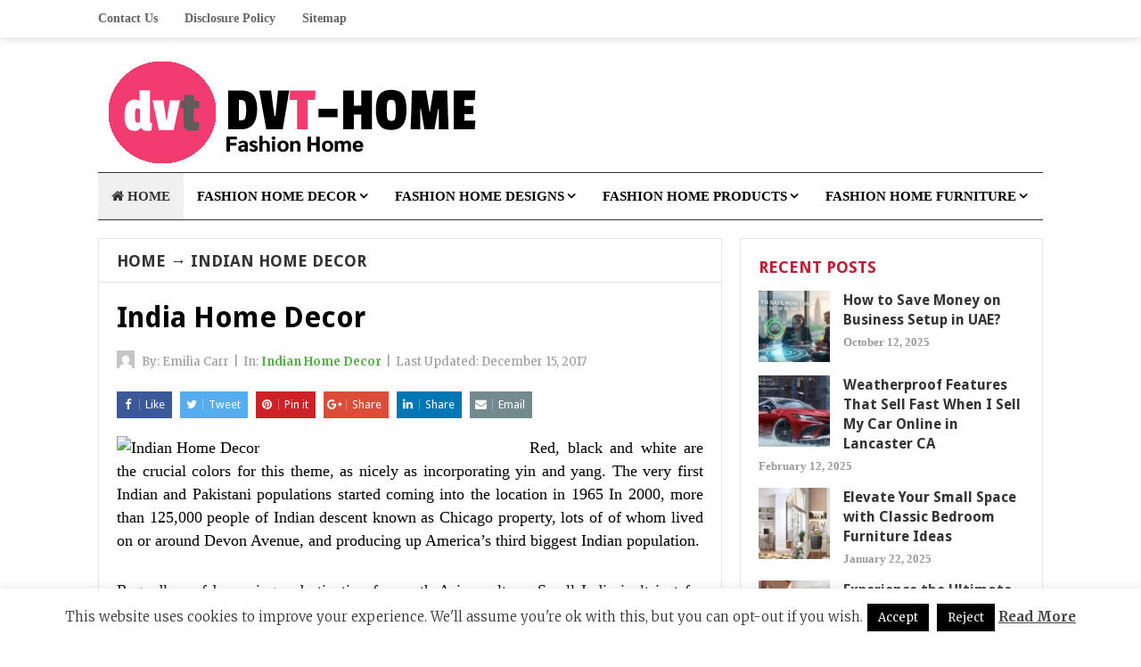

--- FILE ---
content_type: text/html; charset=UTF-8
request_url: https://dereventas.org/india-home-decor.html
body_size: 19599
content:
<!DOCTYPE html>
<html class="no-js" dir="ltr" lang="en-US" prefix="og: https://ogp.me/ns#">
<head>
<meta charset="UTF-8">
<meta name="viewport" content="width=device-width, initial-scale=1">
<link rel="profile" href="http://gmpg.org/xfn/11">
<link rel="pingback" href="https://dereventas.org/xmlrpc.php">

<title>India Home Decor | DVT-Home</title>

		<!-- All in One SEO 4.9.1 - aioseo.com -->
	<meta name="description" content="Red, black and white are the crucial colors for this theme, as nicely as incorporating yin and yang. The very first Indian and Pakistani populations started coming into the location in 1965 In 2000, more than 125,000 people of Indian descent known as Chicago property, lots of of whom lived on or around Devon Avenue," />
	<meta name="robots" content="max-image-preview:large" />
	<meta name="author" content="Emilia Carr"/>
	<meta name="keywords" content="decor,india,indian home decor" />
	<link rel="canonical" href="https://dereventas.org/india-home-decor.html" />
	<meta name="generator" content="All in One SEO (AIOSEO) 4.9.1" />
		<meta property="og:locale" content="en_US" />
		<meta property="og:site_name" content="DVT-Home | Fashion Home" />
		<meta property="og:type" content="article" />
		<meta property="og:title" content="India Home Decor | DVT-Home" />
		<meta property="og:description" content="Red, black and white are the crucial colors for this theme, as nicely as incorporating yin and yang. The very first Indian and Pakistani populations started coming into the location in 1965 In 2000, more than 125,000 people of Indian descent known as Chicago property, lots of of whom lived on or around Devon Avenue," />
		<meta property="og:url" content="https://dereventas.org/india-home-decor.html" />
		<meta property="article:published_time" content="2017-12-15T07:30:25+00:00" />
		<meta property="article:modified_time" content="2016-08-27T12:39:22+00:00" />
		<meta name="twitter:card" content="summary" />
		<meta name="twitter:title" content="India Home Decor | DVT-Home" />
		<meta name="twitter:description" content="Red, black and white are the crucial colors for this theme, as nicely as incorporating yin and yang. The very first Indian and Pakistani populations started coming into the location in 1965 In 2000, more than 125,000 people of Indian descent known as Chicago property, lots of of whom lived on or around Devon Avenue," />
		<script type="application/ld+json" class="aioseo-schema">
			{"@context":"https:\/\/schema.org","@graph":[{"@type":"Article","@id":"https:\/\/dereventas.org\/india-home-decor.html#article","name":"India Home Decor | DVT-Home","headline":"India Home Decor","author":{"@id":"https:\/\/dereventas.org\/author\/ky41m41mun#author"},"publisher":{"@id":"https:\/\/dereventas.org\/#organization"},"image":{"@type":"ImageObject","url":"http:\/\/media-cache-ak0.pinimg.com\/736x\/86\/11\/20\/861120b336bf680e934618c62de60ce1.jpg","@id":"https:\/\/dereventas.org\/india-home-decor.html\/#articleImage"},"datePublished":"2017-12-15T07:30:25+00:00","dateModified":"2016-08-27T12:39:22+00:00","inLanguage":"en-US","mainEntityOfPage":{"@id":"https:\/\/dereventas.org\/india-home-decor.html#webpage"},"isPartOf":{"@id":"https:\/\/dereventas.org\/india-home-decor.html#webpage"},"articleSection":"Indian Home Decor, decor, india"},{"@type":"BreadcrumbList","@id":"https:\/\/dereventas.org\/india-home-decor.html#breadcrumblist","itemListElement":[{"@type":"ListItem","@id":"https:\/\/dereventas.org#listItem","position":1,"name":"Home","item":"https:\/\/dereventas.org","nextItem":{"@type":"ListItem","@id":"https:\/\/dereventas.org\/category\/fashion-home-decor#listItem","name":"FASHION HOME DECOR"}},{"@type":"ListItem","@id":"https:\/\/dereventas.org\/category\/fashion-home-decor#listItem","position":2,"name":"FASHION HOME DECOR","item":"https:\/\/dereventas.org\/category\/fashion-home-decor","nextItem":{"@type":"ListItem","@id":"https:\/\/dereventas.org\/category\/fashion-home-decor\/indian-home-decor#listItem","name":"Indian Home Decor"},"previousItem":{"@type":"ListItem","@id":"https:\/\/dereventas.org#listItem","name":"Home"}},{"@type":"ListItem","@id":"https:\/\/dereventas.org\/category\/fashion-home-decor\/indian-home-decor#listItem","position":3,"name":"Indian Home Decor","item":"https:\/\/dereventas.org\/category\/fashion-home-decor\/indian-home-decor","nextItem":{"@type":"ListItem","@id":"https:\/\/dereventas.org\/india-home-decor.html#listItem","name":"India Home Decor"},"previousItem":{"@type":"ListItem","@id":"https:\/\/dereventas.org\/category\/fashion-home-decor#listItem","name":"FASHION HOME DECOR"}},{"@type":"ListItem","@id":"https:\/\/dereventas.org\/india-home-decor.html#listItem","position":4,"name":"India Home Decor","previousItem":{"@type":"ListItem","@id":"https:\/\/dereventas.org\/category\/fashion-home-decor\/indian-home-decor#listItem","name":"Indian Home Decor"}}]},{"@type":"Organization","@id":"https:\/\/dereventas.org\/#organization","name":"DVT-Home","description":"Fashion Home","url":"https:\/\/dereventas.org\/"},{"@type":"Person","@id":"https:\/\/dereventas.org\/author\/ky41m41mun#author","url":"https:\/\/dereventas.org\/author\/ky41m41mun","name":"Emilia Carr","image":{"@type":"ImageObject","@id":"https:\/\/dereventas.org\/india-home-decor.html#authorImage","url":"https:\/\/secure.gravatar.com\/avatar\/b7bcd830abb195a2c11dc0304e4e280986570fcb200831691962f72571754a51?s=96&d=mm&r=g","width":96,"height":96,"caption":"Emilia Carr"}},{"@type":"WebPage","@id":"https:\/\/dereventas.org\/india-home-decor.html#webpage","url":"https:\/\/dereventas.org\/india-home-decor.html","name":"India Home Decor | DVT-Home","description":"Red, black and white are the crucial colors for this theme, as nicely as incorporating yin and yang. The very first Indian and Pakistani populations started coming into the location in 1965 In 2000, more than 125,000 people of Indian descent known as Chicago property, lots of of whom lived on or around Devon Avenue,","inLanguage":"en-US","isPartOf":{"@id":"https:\/\/dereventas.org\/#website"},"breadcrumb":{"@id":"https:\/\/dereventas.org\/india-home-decor.html#breadcrumblist"},"author":{"@id":"https:\/\/dereventas.org\/author\/ky41m41mun#author"},"creator":{"@id":"https:\/\/dereventas.org\/author\/ky41m41mun#author"},"datePublished":"2017-12-15T07:30:25+00:00","dateModified":"2016-08-27T12:39:22+00:00"},{"@type":"WebSite","@id":"https:\/\/dereventas.org\/#website","url":"https:\/\/dereventas.org\/","name":"DVT-Home","description":"Fashion Home","inLanguage":"en-US","publisher":{"@id":"https:\/\/dereventas.org\/#organization"}}]}
		</script>
		<!-- All in One SEO -->

<link rel='dns-prefetch' href='//fonts.googleapis.com' />
<link rel="alternate" type="application/rss+xml" title="DVT-Home &raquo; Feed" href="https://dereventas.org/feed" />
<link rel="alternate" title="oEmbed (JSON)" type="application/json+oembed" href="https://dereventas.org/wp-json/oembed/1.0/embed?url=https%3A%2F%2Fdereventas.org%2Findia-home-decor.html" />
<link rel="alternate" title="oEmbed (XML)" type="text/xml+oembed" href="https://dereventas.org/wp-json/oembed/1.0/embed?url=https%3A%2F%2Fdereventas.org%2Findia-home-decor.html&#038;format=xml" />
<style id='wp-img-auto-sizes-contain-inline-css' type='text/css'>
img:is([sizes=auto i],[sizes^="auto," i]){contain-intrinsic-size:3000px 1500px}
/*# sourceURL=wp-img-auto-sizes-contain-inline-css */
</style>
<style id='wp-emoji-styles-inline-css' type='text/css'>

	img.wp-smiley, img.emoji {
		display: inline !important;
		border: none !important;
		box-shadow: none !important;
		height: 1em !important;
		width: 1em !important;
		margin: 0 0.07em !important;
		vertical-align: -0.1em !important;
		background: none !important;
		padding: 0 !important;
	}
/*# sourceURL=wp-emoji-styles-inline-css */
</style>
<style id='wp-block-library-inline-css' type='text/css'>
:root{--wp-block-synced-color:#7a00df;--wp-block-synced-color--rgb:122,0,223;--wp-bound-block-color:var(--wp-block-synced-color);--wp-editor-canvas-background:#ddd;--wp-admin-theme-color:#007cba;--wp-admin-theme-color--rgb:0,124,186;--wp-admin-theme-color-darker-10:#006ba1;--wp-admin-theme-color-darker-10--rgb:0,107,160.5;--wp-admin-theme-color-darker-20:#005a87;--wp-admin-theme-color-darker-20--rgb:0,90,135;--wp-admin-border-width-focus:2px}@media (min-resolution:192dpi){:root{--wp-admin-border-width-focus:1.5px}}.wp-element-button{cursor:pointer}:root .has-very-light-gray-background-color{background-color:#eee}:root .has-very-dark-gray-background-color{background-color:#313131}:root .has-very-light-gray-color{color:#eee}:root .has-very-dark-gray-color{color:#313131}:root .has-vivid-green-cyan-to-vivid-cyan-blue-gradient-background{background:linear-gradient(135deg,#00d084,#0693e3)}:root .has-purple-crush-gradient-background{background:linear-gradient(135deg,#34e2e4,#4721fb 50%,#ab1dfe)}:root .has-hazy-dawn-gradient-background{background:linear-gradient(135deg,#faaca8,#dad0ec)}:root .has-subdued-olive-gradient-background{background:linear-gradient(135deg,#fafae1,#67a671)}:root .has-atomic-cream-gradient-background{background:linear-gradient(135deg,#fdd79a,#004a59)}:root .has-nightshade-gradient-background{background:linear-gradient(135deg,#330968,#31cdcf)}:root .has-midnight-gradient-background{background:linear-gradient(135deg,#020381,#2874fc)}:root{--wp--preset--font-size--normal:16px;--wp--preset--font-size--huge:42px}.has-regular-font-size{font-size:1em}.has-larger-font-size{font-size:2.625em}.has-normal-font-size{font-size:var(--wp--preset--font-size--normal)}.has-huge-font-size{font-size:var(--wp--preset--font-size--huge)}.has-text-align-center{text-align:center}.has-text-align-left{text-align:left}.has-text-align-right{text-align:right}.has-fit-text{white-space:nowrap!important}#end-resizable-editor-section{display:none}.aligncenter{clear:both}.items-justified-left{justify-content:flex-start}.items-justified-center{justify-content:center}.items-justified-right{justify-content:flex-end}.items-justified-space-between{justify-content:space-between}.screen-reader-text{border:0;clip-path:inset(50%);height:1px;margin:-1px;overflow:hidden;padding:0;position:absolute;width:1px;word-wrap:normal!important}.screen-reader-text:focus{background-color:#ddd;clip-path:none;color:#444;display:block;font-size:1em;height:auto;left:5px;line-height:normal;padding:15px 23px 14px;text-decoration:none;top:5px;width:auto;z-index:100000}html :where(.has-border-color){border-style:solid}html :where([style*=border-top-color]){border-top-style:solid}html :where([style*=border-right-color]){border-right-style:solid}html :where([style*=border-bottom-color]){border-bottom-style:solid}html :where([style*=border-left-color]){border-left-style:solid}html :where([style*=border-width]){border-style:solid}html :where([style*=border-top-width]){border-top-style:solid}html :where([style*=border-right-width]){border-right-style:solid}html :where([style*=border-bottom-width]){border-bottom-style:solid}html :where([style*=border-left-width]){border-left-style:solid}html :where(img[class*=wp-image-]){height:auto;max-width:100%}:where(figure){margin:0 0 1em}html :where(.is-position-sticky){--wp-admin--admin-bar--position-offset:var(--wp-admin--admin-bar--height,0px)}@media screen and (max-width:600px){html :where(.is-position-sticky){--wp-admin--admin-bar--position-offset:0px}}

/*# sourceURL=wp-block-library-inline-css */
</style><style id='wp-block-paragraph-inline-css' type='text/css'>
.is-small-text{font-size:.875em}.is-regular-text{font-size:1em}.is-large-text{font-size:2.25em}.is-larger-text{font-size:3em}.has-drop-cap:not(:focus):first-letter{float:left;font-size:8.4em;font-style:normal;font-weight:100;line-height:.68;margin:.05em .1em 0 0;text-transform:uppercase}body.rtl .has-drop-cap:not(:focus):first-letter{float:none;margin-left:.1em}p.has-drop-cap.has-background{overflow:hidden}:root :where(p.has-background){padding:1.25em 2.375em}:where(p.has-text-color:not(.has-link-color)) a{color:inherit}p.has-text-align-left[style*="writing-mode:vertical-lr"],p.has-text-align-right[style*="writing-mode:vertical-rl"]{rotate:180deg}
/*# sourceURL=https://dereventas.org/wp-includes/blocks/paragraph/style.min.css */
</style>
<style id='global-styles-inline-css' type='text/css'>
:root{--wp--preset--aspect-ratio--square: 1;--wp--preset--aspect-ratio--4-3: 4/3;--wp--preset--aspect-ratio--3-4: 3/4;--wp--preset--aspect-ratio--3-2: 3/2;--wp--preset--aspect-ratio--2-3: 2/3;--wp--preset--aspect-ratio--16-9: 16/9;--wp--preset--aspect-ratio--9-16: 9/16;--wp--preset--color--black: #000000;--wp--preset--color--cyan-bluish-gray: #abb8c3;--wp--preset--color--white: #ffffff;--wp--preset--color--pale-pink: #f78da7;--wp--preset--color--vivid-red: #cf2e2e;--wp--preset--color--luminous-vivid-orange: #ff6900;--wp--preset--color--luminous-vivid-amber: #fcb900;--wp--preset--color--light-green-cyan: #7bdcb5;--wp--preset--color--vivid-green-cyan: #00d084;--wp--preset--color--pale-cyan-blue: #8ed1fc;--wp--preset--color--vivid-cyan-blue: #0693e3;--wp--preset--color--vivid-purple: #9b51e0;--wp--preset--gradient--vivid-cyan-blue-to-vivid-purple: linear-gradient(135deg,rgb(6,147,227) 0%,rgb(155,81,224) 100%);--wp--preset--gradient--light-green-cyan-to-vivid-green-cyan: linear-gradient(135deg,rgb(122,220,180) 0%,rgb(0,208,130) 100%);--wp--preset--gradient--luminous-vivid-amber-to-luminous-vivid-orange: linear-gradient(135deg,rgb(252,185,0) 0%,rgb(255,105,0) 100%);--wp--preset--gradient--luminous-vivid-orange-to-vivid-red: linear-gradient(135deg,rgb(255,105,0) 0%,rgb(207,46,46) 100%);--wp--preset--gradient--very-light-gray-to-cyan-bluish-gray: linear-gradient(135deg,rgb(238,238,238) 0%,rgb(169,184,195) 100%);--wp--preset--gradient--cool-to-warm-spectrum: linear-gradient(135deg,rgb(74,234,220) 0%,rgb(151,120,209) 20%,rgb(207,42,186) 40%,rgb(238,44,130) 60%,rgb(251,105,98) 80%,rgb(254,248,76) 100%);--wp--preset--gradient--blush-light-purple: linear-gradient(135deg,rgb(255,206,236) 0%,rgb(152,150,240) 100%);--wp--preset--gradient--blush-bordeaux: linear-gradient(135deg,rgb(254,205,165) 0%,rgb(254,45,45) 50%,rgb(107,0,62) 100%);--wp--preset--gradient--luminous-dusk: linear-gradient(135deg,rgb(255,203,112) 0%,rgb(199,81,192) 50%,rgb(65,88,208) 100%);--wp--preset--gradient--pale-ocean: linear-gradient(135deg,rgb(255,245,203) 0%,rgb(182,227,212) 50%,rgb(51,167,181) 100%);--wp--preset--gradient--electric-grass: linear-gradient(135deg,rgb(202,248,128) 0%,rgb(113,206,126) 100%);--wp--preset--gradient--midnight: linear-gradient(135deg,rgb(2,3,129) 0%,rgb(40,116,252) 100%);--wp--preset--font-size--small: 13px;--wp--preset--font-size--medium: 20px;--wp--preset--font-size--large: 36px;--wp--preset--font-size--x-large: 42px;--wp--preset--spacing--20: 0.44rem;--wp--preset--spacing--30: 0.67rem;--wp--preset--spacing--40: 1rem;--wp--preset--spacing--50: 1.5rem;--wp--preset--spacing--60: 2.25rem;--wp--preset--spacing--70: 3.38rem;--wp--preset--spacing--80: 5.06rem;--wp--preset--shadow--natural: 6px 6px 9px rgba(0, 0, 0, 0.2);--wp--preset--shadow--deep: 12px 12px 50px rgba(0, 0, 0, 0.4);--wp--preset--shadow--sharp: 6px 6px 0px rgba(0, 0, 0, 0.2);--wp--preset--shadow--outlined: 6px 6px 0px -3px rgb(255, 255, 255), 6px 6px rgb(0, 0, 0);--wp--preset--shadow--crisp: 6px 6px 0px rgb(0, 0, 0);}:where(.is-layout-flex){gap: 0.5em;}:where(.is-layout-grid){gap: 0.5em;}body .is-layout-flex{display: flex;}.is-layout-flex{flex-wrap: wrap;align-items: center;}.is-layout-flex > :is(*, div){margin: 0;}body .is-layout-grid{display: grid;}.is-layout-grid > :is(*, div){margin: 0;}:where(.wp-block-columns.is-layout-flex){gap: 2em;}:where(.wp-block-columns.is-layout-grid){gap: 2em;}:where(.wp-block-post-template.is-layout-flex){gap: 1.25em;}:where(.wp-block-post-template.is-layout-grid){gap: 1.25em;}.has-black-color{color: var(--wp--preset--color--black) !important;}.has-cyan-bluish-gray-color{color: var(--wp--preset--color--cyan-bluish-gray) !important;}.has-white-color{color: var(--wp--preset--color--white) !important;}.has-pale-pink-color{color: var(--wp--preset--color--pale-pink) !important;}.has-vivid-red-color{color: var(--wp--preset--color--vivid-red) !important;}.has-luminous-vivid-orange-color{color: var(--wp--preset--color--luminous-vivid-orange) !important;}.has-luminous-vivid-amber-color{color: var(--wp--preset--color--luminous-vivid-amber) !important;}.has-light-green-cyan-color{color: var(--wp--preset--color--light-green-cyan) !important;}.has-vivid-green-cyan-color{color: var(--wp--preset--color--vivid-green-cyan) !important;}.has-pale-cyan-blue-color{color: var(--wp--preset--color--pale-cyan-blue) !important;}.has-vivid-cyan-blue-color{color: var(--wp--preset--color--vivid-cyan-blue) !important;}.has-vivid-purple-color{color: var(--wp--preset--color--vivid-purple) !important;}.has-black-background-color{background-color: var(--wp--preset--color--black) !important;}.has-cyan-bluish-gray-background-color{background-color: var(--wp--preset--color--cyan-bluish-gray) !important;}.has-white-background-color{background-color: var(--wp--preset--color--white) !important;}.has-pale-pink-background-color{background-color: var(--wp--preset--color--pale-pink) !important;}.has-vivid-red-background-color{background-color: var(--wp--preset--color--vivid-red) !important;}.has-luminous-vivid-orange-background-color{background-color: var(--wp--preset--color--luminous-vivid-orange) !important;}.has-luminous-vivid-amber-background-color{background-color: var(--wp--preset--color--luminous-vivid-amber) !important;}.has-light-green-cyan-background-color{background-color: var(--wp--preset--color--light-green-cyan) !important;}.has-vivid-green-cyan-background-color{background-color: var(--wp--preset--color--vivid-green-cyan) !important;}.has-pale-cyan-blue-background-color{background-color: var(--wp--preset--color--pale-cyan-blue) !important;}.has-vivid-cyan-blue-background-color{background-color: var(--wp--preset--color--vivid-cyan-blue) !important;}.has-vivid-purple-background-color{background-color: var(--wp--preset--color--vivid-purple) !important;}.has-black-border-color{border-color: var(--wp--preset--color--black) !important;}.has-cyan-bluish-gray-border-color{border-color: var(--wp--preset--color--cyan-bluish-gray) !important;}.has-white-border-color{border-color: var(--wp--preset--color--white) !important;}.has-pale-pink-border-color{border-color: var(--wp--preset--color--pale-pink) !important;}.has-vivid-red-border-color{border-color: var(--wp--preset--color--vivid-red) !important;}.has-luminous-vivid-orange-border-color{border-color: var(--wp--preset--color--luminous-vivid-orange) !important;}.has-luminous-vivid-amber-border-color{border-color: var(--wp--preset--color--luminous-vivid-amber) !important;}.has-light-green-cyan-border-color{border-color: var(--wp--preset--color--light-green-cyan) !important;}.has-vivid-green-cyan-border-color{border-color: var(--wp--preset--color--vivid-green-cyan) !important;}.has-pale-cyan-blue-border-color{border-color: var(--wp--preset--color--pale-cyan-blue) !important;}.has-vivid-cyan-blue-border-color{border-color: var(--wp--preset--color--vivid-cyan-blue) !important;}.has-vivid-purple-border-color{border-color: var(--wp--preset--color--vivid-purple) !important;}.has-vivid-cyan-blue-to-vivid-purple-gradient-background{background: var(--wp--preset--gradient--vivid-cyan-blue-to-vivid-purple) !important;}.has-light-green-cyan-to-vivid-green-cyan-gradient-background{background: var(--wp--preset--gradient--light-green-cyan-to-vivid-green-cyan) !important;}.has-luminous-vivid-amber-to-luminous-vivid-orange-gradient-background{background: var(--wp--preset--gradient--luminous-vivid-amber-to-luminous-vivid-orange) !important;}.has-luminous-vivid-orange-to-vivid-red-gradient-background{background: var(--wp--preset--gradient--luminous-vivid-orange-to-vivid-red) !important;}.has-very-light-gray-to-cyan-bluish-gray-gradient-background{background: var(--wp--preset--gradient--very-light-gray-to-cyan-bluish-gray) !important;}.has-cool-to-warm-spectrum-gradient-background{background: var(--wp--preset--gradient--cool-to-warm-spectrum) !important;}.has-blush-light-purple-gradient-background{background: var(--wp--preset--gradient--blush-light-purple) !important;}.has-blush-bordeaux-gradient-background{background: var(--wp--preset--gradient--blush-bordeaux) !important;}.has-luminous-dusk-gradient-background{background: var(--wp--preset--gradient--luminous-dusk) !important;}.has-pale-ocean-gradient-background{background: var(--wp--preset--gradient--pale-ocean) !important;}.has-electric-grass-gradient-background{background: var(--wp--preset--gradient--electric-grass) !important;}.has-midnight-gradient-background{background: var(--wp--preset--gradient--midnight) !important;}.has-small-font-size{font-size: var(--wp--preset--font-size--small) !important;}.has-medium-font-size{font-size: var(--wp--preset--font-size--medium) !important;}.has-large-font-size{font-size: var(--wp--preset--font-size--large) !important;}.has-x-large-font-size{font-size: var(--wp--preset--font-size--x-large) !important;}
/*# sourceURL=global-styles-inline-css */
</style>

<style id='classic-theme-styles-inline-css' type='text/css'>
/*! This file is auto-generated */
.wp-block-button__link{color:#fff;background-color:#32373c;border-radius:9999px;box-shadow:none;text-decoration:none;padding:calc(.667em + 2px) calc(1.333em + 2px);font-size:1.125em}.wp-block-file__button{background:#32373c;color:#fff;text-decoration:none}
/*# sourceURL=/wp-includes/css/classic-themes.min.css */
</style>
<link rel='stylesheet' id='contact-form-7-css' href='https://dereventas.org/wp-content/plugins/contact-form-7/includes/css/styles.css?ver=6.1.4' type='text/css' media='all' />
<link rel='stylesheet' id='cookie-law-info-css' href='https://dereventas.org/wp-content/plugins/cookie-law-info/legacy/public/css/cookie-law-info-public.css?ver=3.3.8' type='text/css' media='all' />
<link rel='stylesheet' id='cookie-law-info-gdpr-css' href='https://dereventas.org/wp-content/plugins/cookie-law-info/legacy/public/css/cookie-law-info-gdpr.css?ver=3.3.8' type='text/css' media='all' />
<link rel='stylesheet' id='themezee-custom-color-palette-css' href='https://dereventas.org/wp-content/plugins/custom-color-palette/assets/css/custom-color-palette.css?ver=1.0' type='text/css' media='all' />
<link rel='stylesheet' id='ez-toc-css' href='https://dereventas.org/wp-content/plugins/easy-table-of-contents/assets/css/screen.min.css?ver=2.0.78' type='text/css' media='all' />
<style id='ez-toc-inline-css' type='text/css'>
div#ez-toc-container .ez-toc-title {font-size: 120%;}div#ez-toc-container .ez-toc-title {font-weight: 500;}div#ez-toc-container ul li , div#ez-toc-container ul li a {font-size: 95%;}div#ez-toc-container ul li , div#ez-toc-container ul li a {font-weight: 500;}div#ez-toc-container nav ul ul li {font-size: 90%;}.ez-toc-box-title {font-weight: bold; margin-bottom: 10px; text-align: center; text-transform: uppercase; letter-spacing: 1px; color: #666; padding-bottom: 5px;position:absolute;top:-4%;left:5%;background-color: inherit;transition: top 0.3s ease;}.ez-toc-box-title.toc-closed {top:-25%;}
/*# sourceURL=ez-toc-inline-css */
</style>
<link rel='stylesheet' id='beginner-plugins-style-css' href='https://dereventas.org/wp-content/themes/beginner/assets/css/plugins.min.css?ver=6.9' type='text/css' media='all' />
<link rel='stylesheet' id='beginner-style-css' href='https://dereventas.org/wp-content/themes/beginner/style.min.css?ver=6.9' type='text/css' media='all' />
<link rel='stylesheet' id='beginner-custom-fonts-css' href='//fonts.googleapis.com/css?family=Merriweather%3Aregular%2Citalic%2C700%2C300%7CDroid+Sans%3Aregular%2C700%26subset%3Dlatin%2C' type='text/css' media='all' />
<link rel='stylesheet' id='beginner-skin-css' href='https://dereventas.org/wp-content/themes/beginner/assets/css/skins/default.css' type='text/css' media='all' />
<link rel='stylesheet' id='utw-ui-css' href='https://dereventas.org/wp-content/plugins/ultimate-tabbed-widgets/theme/jquery-ui.css?ver=1.0' type='text/css' media='all' />
<script type="text/javascript" src="https://dereventas.org/wp-includes/js/jquery/jquery.min.js?ver=3.7.1" id="jquery-core-js"></script>
<script type="text/javascript" src="https://dereventas.org/wp-includes/js/jquery/jquery-migrate.min.js?ver=3.4.1" id="jquery-migrate-js"></script>
<script type="text/javascript" id="cookie-law-info-js-extra">
/* <![CDATA[ */
var Cli_Data = {"nn_cookie_ids":[],"cookielist":[],"non_necessary_cookies":[],"ccpaEnabled":"","ccpaRegionBased":"","ccpaBarEnabled":"","strictlyEnabled":["necessary","obligatoire"],"ccpaType":"gdpr","js_blocking":"","custom_integration":"","triggerDomRefresh":"","secure_cookies":""};
var cli_cookiebar_settings = {"animate_speed_hide":"500","animate_speed_show":"500","background":"#FFF","border":"#b1a6a6c2","border_on":"","button_1_button_colour":"#000000","button_1_button_hover":"#000000","button_1_link_colour":"#fff","button_1_as_button":"1","button_1_new_win":"","button_2_button_colour":"#333","button_2_button_hover":"#292929","button_2_link_colour":"#444","button_2_as_button":"","button_2_hidebar":"1","button_3_button_colour":"#000000","button_3_button_hover":"#000000","button_3_link_colour":"#f2f2f2","button_3_as_button":"1","button_3_new_win":"","button_4_button_colour":"#000000","button_4_button_hover":"#000000","button_4_link_colour":"#f2f2f2","button_4_as_button":"1","button_7_button_colour":"#000000","button_7_button_hover":"#000000","button_7_link_colour":"#fff","button_7_as_button":"1","button_7_new_win":"","font_family":"inherit","header_fix":"","notify_animate_hide":"1","notify_animate_show":"","notify_div_id":"#cookie-law-info-bar","notify_position_horizontal":"right","notify_position_vertical":"bottom","scroll_close":"","scroll_close_reload":"","accept_close_reload":"","reject_close_reload":"","showagain_tab":"1","showagain_background":"#fff","showagain_border":"#000","showagain_div_id":"#cookie-law-info-again","showagain_x_position":"100px","text":"#333333","show_once_yn":"","show_once":"10000","logging_on":"","as_popup":"","popup_overlay":"1","bar_heading_text":"","cookie_bar_as":"banner","popup_showagain_position":"bottom-right","widget_position":"left"};
var log_object = {"ajax_url":"https://dereventas.org/wp-admin/admin-ajax.php"};
//# sourceURL=cookie-law-info-js-extra
/* ]]> */
</script>
<script type="text/javascript" src="https://dereventas.org/wp-content/plugins/cookie-law-info/legacy/public/js/cookie-law-info-public.js?ver=3.3.8" id="cookie-law-info-js"></script>
<link rel="https://api.w.org/" href="https://dereventas.org/wp-json/" /><link rel="alternate" title="JSON" type="application/json" href="https://dereventas.org/wp-json/wp/v2/posts/61" /><link rel="EditURI" type="application/rsd+xml" title="RSD" href="https://dereventas.org/xmlrpc.php?rsd" />
<meta name="generator" content="WordPress 6.9" />
<link rel='shortlink' href='https://dereventas.org/?p=61' />
<script>document.documentElement.className = document.documentElement.className.replace(/\bno-js\b/,'js');</script>
<link rel="icon" href="https://dereventas.org/wp-content/uploads/2020/09/cropped-DVT-Home-Persegi2-32x32.png" sizes="32x32" />
<link rel="icon" href="https://dereventas.org/wp-content/uploads/2020/09/cropped-DVT-Home-Persegi2-192x192.png" sizes="192x192" />
<link rel="apple-touch-icon" href="https://dereventas.org/wp-content/uploads/2020/09/cropped-DVT-Home-Persegi2-180x180.png" />
<meta name="msapplication-TileImage" content="https://dereventas.org/wp-content/uploads/2020/09/cropped-DVT-Home-Persegi2-270x270.png" />
		<style type="text/css" id="wp-custom-css">
			p{
	text-align: justify;
	font-size: 18px;
	font-family: 'sarabun';
}
.entry-title a:link, .entry-title a:visited {
    color: #333;
    font-family: 'Anton';
}
.widget{
	font-family: 'Sarabun';
	font-weight: bold;
}
#primary-nav ul li a, #secondary-nav ul li a {
    display: block;
    font-family: "Sarabun";
    font-style: normal;
    padding: 0 15px;
    font-weight: bold;
}
#s {
	width: 100px,
}
		</style>
		<link rel='stylesheet' id='cookie-law-info-table-css' href='https://dereventas.org/wp-content/plugins/cookie-law-info/legacy/public/css/cookie-law-info-table.css?ver=3.3.8' type='text/css' media='all' />
</head>

<body class="wordpress ltr parent-theme y2025 m12 d07 h11 sunday logged-out custom-background singular singular-post singular-post-61 post-format- multi-author single layout-2c-l" dir="ltr" itemscope="itemscope" itemtype="http://schema.org/Blog">

<div id="page" class="hfeed site clearfix">

	<!-- Primary Bar / Start -->
	<div id="primary-bar" class="clearfix">

		<div class="container">

			
<nav id="primary-nav" class="main-navigation" itemscope="itemscope" itemtype="http://schema.org/SiteNavigationElement">

	<ul id="primary-menu" class="sf-menu"><li  id="menu-item-14" class="menu-item menu-item-type-post_type menu-item-object-page menu-item-14"><a href="https://dereventas.org/contact-us">Contact Us</a></li>
<li  id="menu-item-15" class="menu-item menu-item-type-post_type menu-item-object-page menu-item-15"><a href="https://dereventas.org/disclosure-policy">Disclosure Policy</a></li>
<li  id="menu-item-16" class="menu-item menu-item-type-post_type menu-item-object-page menu-item-16"><a href="https://dereventas.org/sitemap">Sitemap</a></li>
</ul>
</nav><!-- #primary-nav -->

			
		</div><!-- .container -->

	</div>
	<!-- Primary Bar / End -->

	<header id="masthead" class="site-header container clearfix" itemscope="itemscope" itemtype="http://schema.org/WPHeader">

		<div class="site-branding">
			<div id="logo" itemscope itemtype="http://schema.org/Brand">
<a href="https://dereventas.org" itemprop="url" rel="home">
<img itemprop="logo" src="https://dereventas.org/wp-content/uploads/2021/05/dereventas-Logo.png" alt="DVT-Home" />
</a>
</div>
		</div>

		
	</header><!-- #masthead -->

	<div id="secondary-bar" class="container clearfix">

		<!-- Secondary Navigation / Start -->
<nav id="secondary-nav" class="main-navigation" itemscope="itemscope" itemtype="http://schema.org/SiteNavigationElement">

	<ul id="secondary-menu" class="sf-menu"><li  id="menu-item-2409" class="menu-item menu-item-type-custom menu-item-object-custom menu-item-home menu-item-2409 home_item"><a href="https://dereventas.org/"><i class="fa fa-home"></i> HOME</a></li>
<li  id="menu-item-18" class="menu-item menu-item-type-taxonomy menu-item-object-category current-post-ancestor menu-item-has-children menu-item-18"><a href="https://dereventas.org/category/fashion-home-decor">FASHION HOME DECOR</a>
<ul class="sub-menu">
	<li  id="menu-item-19" class="menu-item menu-item-type-taxonomy menu-item-object-category menu-item-19"><a href="https://dereventas.org/category/fashion-home-decor/fashion-room-decor">Fashion Room Decor</a></li>
	<li  id="menu-item-20" class="menu-item menu-item-type-taxonomy menu-item-object-category current-post-ancestor current-menu-parent current-post-parent menu-item-20"><a href="https://dereventas.org/category/fashion-home-decor/indian-home-decor">Indian Home Decor</a></li>
	<li  id="menu-item-21" class="menu-item menu-item-type-taxonomy menu-item-object-category menu-item-21"><a href="https://dereventas.org/category/fashion-home-decor/modern-home-decor">Modern Home Decor</a></li>
	<li  id="menu-item-22" class="menu-item menu-item-type-taxonomy menu-item-object-category menu-item-22"><a href="https://dereventas.org/category/fashion-home-decor/trendy-home-decor">Trendy Home Decor</a></li>
	<li  id="menu-item-23" class="menu-item menu-item-type-taxonomy menu-item-object-category menu-item-23"><a href="https://dereventas.org/category/fashion-home-decor/unique-home-decor">Unique Home Decor</a></li>

</ul>
</li>
<li  id="menu-item-24" class="menu-item menu-item-type-taxonomy menu-item-object-category menu-item-has-children menu-item-24"><a href="https://dereventas.org/category/fashion-home-designs">FASHION HOME DESIGNS</a>
<ul class="sub-menu">
	<li  id="menu-item-25" class="menu-item menu-item-type-taxonomy menu-item-object-category menu-item-25"><a href="https://dereventas.org/category/fashion-home-designs/design-furniture-online">Design Furniture Online</a></li>
	<li  id="menu-item-26" class="menu-item menu-item-type-taxonomy menu-item-object-category menu-item-26"><a href="https://dereventas.org/category/fashion-home-designs/eclectic-home-decor">Eclectic Home Decor</a></li>
	<li  id="menu-item-27" class="menu-item menu-item-type-taxonomy menu-item-object-category menu-item-27"><a href="https://dereventas.org/category/fashion-home-designs/fashion-design-houses">Fashion Design Houses</a></li>
	<li  id="menu-item-28" class="menu-item menu-item-type-taxonomy menu-item-object-category menu-item-28"><a href="https://dereventas.org/category/fashion-home-designs/fashion-design-studio">Fashion Design Studio</a></li>
	<li  id="menu-item-29" class="menu-item menu-item-type-taxonomy menu-item-object-category menu-item-29"><a href="https://dereventas.org/category/fashion-home-designs/fashion-home-interiors">Fashion Home Interiors</a></li>

</ul>
</li>
<li  id="menu-item-30" class="menu-item menu-item-type-taxonomy menu-item-object-category menu-item-has-children menu-item-30"><a href="https://dereventas.org/category/fashion-home-products">FASHION HOME PRODUCTS</a>
<ul class="sub-menu">
	<li  id="menu-item-31" class="menu-item menu-item-type-taxonomy menu-item-object-category menu-item-31"><a href="https://dereventas.org/category/fashion-home-products/bali-window-blinds">Bali Window Blinds</a></li>
	<li  id="menu-item-32" class="menu-item menu-item-type-taxonomy menu-item-object-category menu-item-32"><a href="https://dereventas.org/category/fashion-home-products/fashion-bedding">Fashion Bedding</a></li>
	<li  id="menu-item-33" class="menu-item menu-item-type-taxonomy menu-item-object-category menu-item-33"><a href="https://dereventas.org/category/fashion-home-products/fashion-home-furniture">Fashion Home Furniture</a></li>
	<li  id="menu-item-34" class="menu-item menu-item-type-taxonomy menu-item-object-category menu-item-34"><a href="https://dereventas.org/category/fashion-home-products/home-bathroom">Home Bathroom</a></li>
	<li  id="menu-item-35" class="menu-item menu-item-type-taxonomy menu-item-object-category menu-item-35"><a href="https://dereventas.org/category/fashion-home-products/fashion-home-products-online">Fashion Home Products Online</a></li>

</ul>
</li>
<li  id="menu-item-36" class="menu-item menu-item-type-taxonomy menu-item-object-category menu-item-has-children menu-item-36"><a href="https://dereventas.org/category/home-fashion-furniture">FASHION HOME FURNITURE</a>
<ul class="sub-menu">
	<li  id="menu-item-37" class="menu-item menu-item-type-taxonomy menu-item-object-category menu-item-37"><a href="https://dereventas.org/category/home-fashion-furniture/classic-bedroom-furniture">Classic Bedroom Furniture</a></li>
	<li  id="menu-item-38" class="menu-item menu-item-type-taxonomy menu-item-object-category menu-item-38"><a href="https://dereventas.org/category/home-fashion-furniture/elegant-home-furniture">Elegant Home Furniture</a></li>
	<li  id="menu-item-39" class="menu-item menu-item-type-taxonomy menu-item-object-category menu-item-39"><a href="https://dereventas.org/category/home-fashion-furniture/fashion-design-furniture">Fashion Design Furniture</a></li>
	<li  id="menu-item-40" class="menu-item menu-item-type-taxonomy menu-item-object-category menu-item-40"><a href="https://dereventas.org/category/home-fashion-furniture/green-fashion-furniture">Green Fashion Furniture</a></li>
	<li  id="menu-item-41" class="menu-item menu-item-type-taxonomy menu-item-object-category menu-item-41"><a href="https://dereventas.org/category/home-fashion-furniture/modern-furniture">Modern Furniture</a></li>

</ul>
</li>
</ul>
</nav><!-- #secondary-nav -->

		
	</div><!-- #secondary-bar -->

	<main id="main" class="site-main container clearfix">

		
	<div id="primary" class="content-area">

		
							<h3 class="heading">
					<span>
						<a href="https://dereventas.org/">Home</a>
																			&rarr; <a href="https://dereventas.org/category/fashion-home-decor/indian-home-decor">Indian Home Decor</a>
											</span>
				</h3>
			
			<div id="content">
				<article id="post-61" class="entry author-ky41m41mun has-excerpt post-61 post type-post status-publish format-standard hentry category-indian-home-decor tag-decor tag-india no-post-thumbnail" itemscope="itemscope" itemtype="http://schema.org/BlogPosting" itemprop="blogPost">

	<meta itemscope itemprop="mainEntityOfPage" itemType="https://schema.org/WebPage" itemid="https://dereventas.org/india-home-decor.html" content="India Home Decor" />

	<h1 class="entry-title" itemprop="headline">India Home Decor</h1>
		<div class="entry-meta">

		<meta itemscope itemprop="mainEntityOfPage" itemType="https://schema.org/WebPage" itemid="https://dereventas.org/india-home-decor.html" content="India Home Decor" />
		<meta content="2017-12-15T07:30:25+00:00" itemprop="datePublished" title="Friday, December 15, 2017, 7:30 am"/>
		<meta itemprop="dateModified" content="2016-08-27T12:39:22+00:00" title="Saturday, August 27, 2016, 12:39 pm" />

		<span class="post-author vcard" itemprop="author" itemscope="itemscope" itemtype="http://schema.org/Person"><a href="https://dereventas.org/author/ky41m41mun"><img alt='Emilia Carr' src='https://secure.gravatar.com/avatar/b7bcd830abb195a2c11dc0304e4e280986570fcb200831691962f72571754a51?s=32&#038;d=mm&#038;r=g' srcset='https://secure.gravatar.com/avatar/b7bcd830abb195a2c11dc0304e4e280986570fcb200831691962f72571754a51?s=64&#038;d=mm&#038;r=g 2x' class='avatar avatar-32 photo' height='32' width='32' decoding='async'/></a> By: <a class="url fn n" href="https://dereventas.org/author/ky41m41mun" itemprop="url"><span itemprop="name">Emilia Carr</span></a></span><span class="sep">|</span><span class="entry-category" itemprop="articleSection">In: <a href="https://dereventas.org/category/fashion-home-decor/indian-home-decor">Indian Home Decor</a></span><!-- .entry-category --><span class="sep">|</span><span class="post-date">Last Updated: <time datetime="2017-12-15T07:30:25+00:00">December 15, 2017</time></span>
	</div><!-- .entry-meta -->
	
									
			<div class="entry-share">
			<a class="icon-facebook" href="https://www.facebook.com/sharer/sharer.php?u=https%3A%2F%2Fdereventas.org%2Findia-home-decor.html" target="_blank"><i class="fa fa-facebook"></i> <span>Like</span></a>
			<a class="icon-twitter" href="https://twitter.com/intent/tweet?text=India+Home+Decor&amp;url=https%3A%2F%2Fdereventas.org%2Findia-home-decor.html" target="_blank"><i class="fa fa-twitter"></i> <span>Tweet</span></a>
			<a class="icon-pinterest" href="https://pinterest.com/pin/create/button/?url=https%3A%2F%2Fdereventas.org%2Findia-home-decor.html&amp;media=" target="_blank"><i class="fa fa-pinterest"></i> <span>Pin it</span></a>
			<a class="icon-google-plus" href="https://plus.google.com/share?url=https%3A%2F%2Fdereventas.org%2Findia-home-decor.html" target="_blank"><i class="fa fa-google-plus"></i> <span>Share</span></a>
			<a class="icon-linkedin" href="https://www.linkedin.com/shareArticle?mini=true&amp;url=https%3A%2F%2Fdereventas.org%2Findia-home-decor.html&amp;title=India+Home+Decor" target="_blank"><i class="fa fa-linkedin"></i> <span>Share</span></a>
			<a class="icon-envelope" href="mailto:?subject=http://%5BDVT-Home%5D+India+Home+Decor&amp;body=http://https%3A%2F%2Fdereventas.org%2Findia-home-decor.html"><i class="fa fa-envelope"></i> <span>Email</span></a>
		</div>
	
	<div class="entry-content" itemprop="articleBody">

		<p><img decoding="async" class='wp-post-image' style='float:left;margin-right:10px;' src="http://media-cache-ak0.pinimg.com/736x/86/11/20/861120b336bf680e934618c62de60ce1.jpg" width="453" alt="Indian Home Decor">Red, black and white are the crucial colors for this theme, as nicely as incorporating yin and yang. The very first Indian and Pakistani populations started coming into the location in 1965 In 2000, more than 125,000 people of Indian descent known as Chicago property, lots of of whom lived on or around Devon Avenue, and producing up America&#8217;s third biggest Indian population.</p>
<p>Regardless of becoming a destination for south Asian culture, Small India isn&#8217;t just for Indians and Pakistanis. On the net vendors are in a position to give a diverse range of solutions that can be used in indoor as nicely as outside spaces. On the porch you are greeted by hanging pots of ferns and a terracotta wind chime I tell ya these chimes are enormous in India.</p>
<p>Apart from IKEA&#8217;s history, it is a wonderful location to see the transform in household furnishing and decor trends more than the years. Of course with the addition of the colors you use inside the style as Indian property décor items it will complete the design. Critical Made in USA Origin Disclaimer: For particular items sold by Walmart on , the displayed nation of origin information may possibly not be precise or consistent with manufacturer information and facts. Meanwhile, the room subsequent to it has a definite Indian flavour but it really is brought out additional in rich Indian colours than in actual product design and style (although that dude on the cushion is surely Indian &#8211; just verify out the &#8216;tache!).</p>
<p>I spent some time with Marcus and we discussed an array of subjects &#8211; from the design and style process at IKEA to fun IKEA hacks to India&#8217;s influence on IKEA, and of course, IKEA&#8217;s launch in India subsequent year! Brighten up your decor with the vivid colour and whimsical modern design of these microfiber tulip chairs. The outcome of this passion is a collection that expresses diversity and yet combines artistically, together, to supply inspirational pieces and dwelling décor ideas that are functional and forward considering. Indian Christians, nevertheless quite significantly attached to their Indian culture, have incorporated some Western customs as properly.</p>
<p>We bring out our personal signature lines and themed collections each season, across the quite ideal in high-finish international decor from cushions, bed linen, crockery, dinner sets to vases, sculptures &#038; far more, for the on the web luxury property decor seekers.</p>
		
	</div>

		<div itemprop="publisher" itemscope itemtype="https://schema.org/Organization">
		<div itemprop="logo" itemscope itemtype="https://schema.org/ImageObject">
						<meta itemprop="url" content="https://dereventas.org/wp-content/uploads/2021/05/dereventas-Logo.png">
			<meta itemprop="width" content="300">
			<meta itemprop="height" content="200">
		</div>
		<meta itemprop="name" content="DVT-Home">
	</div>
	
			<div class="entry-tags" itemprop="keywords">
							<a href="https://dereventas.org/tag/decor">decor</a>
							<a href="https://dereventas.org/tag/india">india</a>
					</div>
	
	
</article><!-- #post-## -->
			</div><!-- #content -->

			
	
	<div class="post-nav">
					<div class="nav-prev">
				<a href="https://dereventas.org/house.html" rel="prev"><div class="arrow"><i class="fa fa-angle-left"></i></div><div class="nav-text"><span>Previous Post</span><h5>House</h5></div></a>			</div>
		
					<div class="nav-next">
				<a href="https://dereventas.org/indian-residence-decor-products-to-enrich-your-property-with-detail.html" rel="next"><div class="arrow"><i class="fa fa-angle-right"></i></div><div class="nav-text"><span>Next Post</span><h5>Indian Residence Décor Products To Enrich Your Property With Detail</h5></div></a>			</div>
			</div><!-- .post-nav -->

	

			<div class="entry-footer clearfix">

				
				
		<div class="grid-posts grid-3-col entry-related">
			<h3 class="heading">Related Posts</h3>
			<div class="grid-loop clearfix">
														<article class="hentry grid">
															<div class="entry-image" itemprop="image" itemscope itemtype="https://schema.org/ImageObject">
			<a class="post-link" href="https://dereventas.org/indian-home-decorations-can-add-class-to-your-home.html">									<img width="294" height="206" src="https://dereventas.org/wp-content/uploads/2020/03/dereventas-10320204-300x210.jpg" class="entry-thumbnail wp-post-image" alt="Indian Home Decorations Can Add Class to Your Home" decoding="async" fetchpriority="high" srcset="https://dereventas.org/wp-content/uploads/2020/03/dereventas-10320204-300x210.jpg 300w, https://dereventas.org/wp-content/uploads/2020/03/dereventas-10320204-1024x717.jpg 1024w, https://dereventas.org/wp-content/uploads/2020/03/dereventas-10320204-768x538.jpg 768w, https://dereventas.org/wp-content/uploads/2020/03/dereventas-10320204.jpg 1500w" sizes="(max-width: 294px) 100vw, 294px" />					<meta itemprop="url" content="https://dereventas.org/wp-content/uploads/2020/03/dereventas-10320204.jpg">
											</a>			<meta itemprop="width" content="319">
			<meta itemprop="height" content="180">
		</div><!-- .entry-image -->
													<h2 class="entry-title"><a href="https://dereventas.org/indian-home-decorations-can-add-class-to-your-home.html" rel="bookmark">Indian Home Decorations Can Add Class to Your Home</a></h2>					</article><!-- .grid -->
														<article class="hentry grid">
															<div class="entry-image" itemprop="image" itemscope itemtype="https://schema.org/ImageObject">
			<a class="post-link" href="https://dereventas.org/house-decor-purchasing-in-india.html">									<img class="entry-thumbnail" src="http://placehold.it/326x206&#038;text=House+Decor+Purchasing+In+India" alt="House Decor Purchasing In India" />
					<meta itemprop="url" content="http://placehold.it/326x206">
											</a>			<meta itemprop="width" content="319">
			<meta itemprop="height" content="180">
		</div><!-- .entry-image -->
													<h2 class="entry-title"><a href="https://dereventas.org/house-decor-purchasing-in-india.html" rel="bookmark">House Decor Purchasing In India</a></h2>					</article><!-- .grid -->
														<article class="hentry grid last">
															<div class="entry-image" itemprop="image" itemscope itemtype="https://schema.org/ImageObject">
			<a class="post-link" href="https://dereventas.org/which-are-the-coolest-indian-home-decor-brands-2.html">									<img class="entry-thumbnail" src="http://placehold.it/326x206&#038;text=Which+Are+The+Coolest+Indian+Home+Decor+Brands%3F+%282%29" alt="Which Are The Coolest Indian Home Decor Brands? (2)" />
					<meta itemprop="url" content="http://placehold.it/326x206">
											</a>			<meta itemprop="width" content="319">
			<meta itemprop="height" content="180">
		</div><!-- .entry-image -->
													<h2 class="entry-title"><a href="https://dereventas.org/which-are-the-coolest-indian-home-decor-brands-2.html" rel="bookmark">Which Are The Coolest Indian Home Decor Brands? (2)</a></h2>					</article><!-- .grid -->
							</div><!-- .grid-loop -->
		</div><!-- .grid-posts -->

	
			</div><!-- .entry-footer -->

			
		
		
		
	</div><!-- #primary -->

	
<div id="secondary" class="widget-area sidebar" aria-label="Primary Sidebar" role="complementary" itemscope="itemscope" itemtype="http://schema.org/WPSideBar">
	<aside id="beginner-recent-2" class="widget widget-beginner-recent widget_posts_thumbnail"><h3 class="widget-title">Recent Posts</h3><ul><li><a href="https://dereventas.org/how-to-save-money-on-business-setup-in-uae.html" rel="bookmark"><img width="96" height="96" src="https://dereventas.org/wp-content/uploads/2025/10/dereventas-12102025-1-96x96.webp" class="entry-thumbnail wp-post-image" alt="How to Save Money on Business Setup in UAE?" decoding="async" loading="lazy" /></a><a href="https://dereventas.org/how-to-save-money-on-business-setup-in-uae.html" rel="bookmark">How to Save Money on Business Setup in UAE?</a><div class="entry-meta"><time class="entry-date" datetime="2025-10-12T12:10:23+00:00">October 12, 2025</time></div></li><li><a href="https://dereventas.org/weatherproof-features-that-sell-fast-when-i-sell-my-car-online-in-lancaster-ca.html" rel="bookmark"><img width="96" height="96" src="https://dereventas.org/wp-content/uploads/2025/02/dereventas-12022025-96x96.webp" class="entry-thumbnail wp-post-image" alt="Weatherproof Features That Sell Fast When I Sell My Car Online in Lancaster CA" decoding="async" loading="lazy" /></a><a href="https://dereventas.org/weatherproof-features-that-sell-fast-when-i-sell-my-car-online-in-lancaster-ca.html" rel="bookmark">Weatherproof Features That Sell Fast When I Sell My Car Online in Lancaster CA</a><div class="entry-meta"><time class="entry-date" datetime="2025-02-12T08:04:09+00:00">February 12, 2025</time></div></li><li><a href="https://dereventas.org/elevate-your-small-space-with-classic-bedroom-furniture-ideas.html" rel="bookmark"><img width="96" height="96" src="https://dereventas.org/wp-content/uploads/2025/01/Elevate-Your-Small-Space-with-Classic-Bedroom-Furniture-Ideas-17-01-2025-96x96.webp" class="entry-thumbnail wp-post-image" alt="Elevate Your Small Space with Classic Bedroom Furniture Ideas" decoding="async" loading="lazy" /></a><a href="https://dereventas.org/elevate-your-small-space-with-classic-bedroom-furniture-ideas.html" rel="bookmark">Elevate Your Small Space with Classic Bedroom Furniture Ideas</a><div class="entry-meta"><time class="entry-date" datetime="2025-01-22T09:39:00+00:00">January 22, 2025</time></div></li><li><a href="https://dereventas.org/experience-the-ultimate-comfort-with-affordable-luxury-bedding-sets-for-a-hotel-like-feel.html" rel="bookmark"><img width="96" height="96" src="https://dereventas.org/wp-content/uploads/2025/01/Experience-the-Ultimate-Comfort-with-Affordable-Luxury-Bedding-Sets-for-a-Hotel-Like-Feel-17-01-2025-96x96.webp" class="entry-thumbnail wp-post-image" alt="Experience the Ultimate Comfort with Affordable Luxury Bedding Sets for a Hotel-Like Feel" decoding="async" loading="lazy" /></a><a href="https://dereventas.org/experience-the-ultimate-comfort-with-affordable-luxury-bedding-sets-for-a-hotel-like-feel.html" rel="bookmark">Experience the Ultimate Comfort with Affordable Luxury Bedding Sets for a Hotel-Like Feel</a><div class="entry-meta"><time class="entry-date" datetime="2025-01-11T09:33:00+00:00">January 11, 2025</time></div></li><li><a href="https://dereventas.org/embrace-timeless-elegance-luxury-classic-bedroom-furniture-sets-with-carved-details.html" rel="bookmark"><img width="96" height="96" src="https://dereventas.org/wp-content/uploads/2025/01/Embrace-Timeless-Elegance-Luxury-Classic-Bedroom-Furniture-Sets-with-Carved-Details-17-01-2025-96x96.webp" class="entry-thumbnail wp-post-image" alt="Embrace Timeless Elegance: Luxury Classic Bedroom Furniture Sets with Carved Details" decoding="async" loading="lazy" /></a><a href="https://dereventas.org/embrace-timeless-elegance-luxury-classic-bedroom-furniture-sets-with-carved-details.html" rel="bookmark">Embrace Timeless Elegance: Luxury Classic Bedroom Furniture Sets with Carved Details</a><div class="entry-meta"><time class="entry-date" datetime="2024-12-18T09:26:00+00:00">December 18, 2024</time></div></li><li><a href="https://dereventas.org/elevate-your-resting-haven-designer-luxury-bedding-sets-for-modern-bedrooms.html" rel="bookmark"><img width="96" height="96" src="https://dereventas.org/wp-content/uploads/2025/01/Elevate-Your-Resting-Haven-Designer-Luxury-Bedding-Sets-for-Modern-Bedrooms-17-01-2025-96x96.webp" class="entry-thumbnail wp-post-image" alt="Elevate Your Resting Haven: Designer Luxury Bedding Sets for Modern Bedrooms" decoding="async" loading="lazy" /></a><a href="https://dereventas.org/elevate-your-resting-haven-designer-luxury-bedding-sets-for-modern-bedrooms.html" rel="bookmark">Elevate Your Resting Haven: Designer Luxury Bedding Sets for Modern Bedrooms</a><div class="entry-meta"><time class="entry-date" datetime="2024-12-10T09:15:00+00:00">December 10, 2024</time></div></li><li><a href="https://dereventas.org/timeless-elegance-a-guide-to-choosing-classic-bedroom-furniture-for-a-vintage-inspired-home.html" rel="bookmark"><img width="96" height="96" src="https://dereventas.org/wp-content/uploads/2025/01/Timeless-Elegance-A-Guide-to-Choosing-Classic-Bedroom-Furniture-for-a-Vintage-Inspired-Home-17-01-2025-96x96.webp" class="entry-thumbnail wp-post-image" alt="Timeless Elegance: A Guide to Choosing Classic Bedroom Furniture for a Vintage-Inspired Home" decoding="async" loading="lazy" /></a><a href="https://dereventas.org/timeless-elegance-a-guide-to-choosing-classic-bedroom-furniture-for-a-vintage-inspired-home.html" rel="bookmark">Timeless Elegance: A Guide to Choosing Classic Bedroom Furniture for a Vintage-Inspired Home</a><div class="entry-meta"><time class="entry-date" datetime="2024-11-21T09:03:00+00:00">November 21, 2024</time></div></li><li><a href="https://dereventas.org/why-sapphire-jewelry-is-timeless-in-glasgow.html" rel="bookmark"><img width="96" height="96" src="https://dereventas.org/wp-content/uploads/2024/11/Why-Sapphire-Jewelry-is-Timeless-in-Glasgow-15-11-2024-96x96.jpg" class="entry-thumbnail wp-post-image" alt="Why Sapphire Jewelry is Timeless in Glasgow" decoding="async" loading="lazy" /></a><a href="https://dereventas.org/why-sapphire-jewelry-is-timeless-in-glasgow.html" rel="bookmark">Why Sapphire Jewelry is Timeless in Glasgow</a><div class="entry-meta"><time class="entry-date" datetime="2024-11-15T06:13:30+00:00">November 15, 2024</time></div></li><li><a href="https://dereventas.org/the-benefits-of-planting-trees-and-the-best-times-to-plant-them.html" rel="bookmark"><img width="96" height="96" src="https://dereventas.org/wp-content/uploads/2024/11/dereventas-14112024-96x96.webp" class="entry-thumbnail wp-post-image" alt="The Benefits of Planting Trees and the Best Times to Plant Them" decoding="async" loading="lazy" /></a><a href="https://dereventas.org/the-benefits-of-planting-trees-and-the-best-times-to-plant-them.html" rel="bookmark">The Benefits of Planting Trees and the Best Times to Plant Them</a><div class="entry-meta"><time class="entry-date" datetime="2024-11-14T00:39:51+00:00">November 14, 2024</time></div></li><li><a href="https://dereventas.org/luxurious-and-sustainable-slumber-bamboo-bedding-sets-redefining-eco-friendly-comfort.html" rel="bookmark"><img width="96" height="96" src="https://dereventas.org/wp-content/uploads/2025/01/Luxurious-and-Sustainable-Slumber-Bamboo-Bedding-Sets-Redefining-Eco-Friendly-Comfort-17-01-2025-96x96.webp" class="entry-thumbnail wp-post-image" alt="Luxurious and Sustainable Slumber: Bamboo Bedding Sets Redefining Eco-Friendly Comfort" decoding="async" loading="lazy" /></a><a href="https://dereventas.org/luxurious-and-sustainable-slumber-bamboo-bedding-sets-redefining-eco-friendly-comfort.html" rel="bookmark">Luxurious and Sustainable Slumber: Bamboo Bedding Sets Redefining Eco-Friendly Comfort</a><div class="entry-meta"><time class="entry-date" datetime="2024-11-08T08:40:00+00:00">November 8, 2024</time></div></li></ul></aside><aside id="tabbed-widgets-2" class="widget tabbed-widgets"><h3 class="widget-title">Tabbed Contents</h3><div class="utw"><div id="utw-wlubn0"><ul><li><a href="#categories-3">Categories</a></li><li><a href="#archives-3">Archives</a></li><li><a href="#tag_cloud-2">Tags</a></li></ul><div id="categories-3" class="widget_categories"><h2>Categories</h2>
			<ul>
					<li class="cat-item cat-item-22"><a href="https://dereventas.org/category/fashion-home-products/bali-window-blinds">Bali Window Blinds</a>
</li>
	<li class="cat-item cat-item-1368"><a href="https://dereventas.org/category/business">Business</a>
</li>
	<li class="cat-item cat-item-12"><a href="https://dereventas.org/category/home-fashion-furniture/classic-bedroom-furniture">Classic Bedroom Furniture</a>
</li>
	<li class="cat-item cat-item-18"><a href="https://dereventas.org/category/fashion-home-designs/design-furniture-online">Design Furniture Online</a>
</li>
	<li class="cat-item cat-item-19"><a href="https://dereventas.org/category/fashion-home-designs/eclectic-home-decor">Eclectic Home Decor</a>
</li>
	<li class="cat-item cat-item-10"><a href="https://dereventas.org/category/home-fashion-furniture/elegant-home-furniture">Elegant Home Furniture</a>
</li>
	<li class="cat-item cat-item-23"><a href="https://dereventas.org/category/fashion-home-products/fashion-bedding">Fashion Bedding</a>
</li>
	<li class="cat-item cat-item-13"><a href="https://dereventas.org/category/home-fashion-furniture/fashion-design-furniture">Fashion Design Furniture</a>
</li>
	<li class="cat-item cat-item-16"><a href="https://dereventas.org/category/fashion-home-designs/fashion-design-houses">Fashion Design Houses</a>
</li>
	<li class="cat-item cat-item-17"><a href="https://dereventas.org/category/fashion-home-designs/fashion-design-studio">Fashion Design Studio</a>
</li>
	<li class="cat-item cat-item-24"><a href="https://dereventas.org/category/fashion-home-products/fashion-home-furniture">Fashion Home Furniture</a>
</li>
	<li class="cat-item cat-item-20"><a href="https://dereventas.org/category/fashion-home-designs/fashion-home-interiors">Fashion Home Interiors</a>
</li>
	<li class="cat-item cat-item-26"><a href="https://dereventas.org/category/fashion-home-products/fashion-home-products-online">Fashion Home Products Online</a>
</li>
	<li class="cat-item cat-item-1336"><a href="https://dereventas.org/category/fashion-products">Fashion Products</a>
</li>
	<li class="cat-item cat-item-7"><a href="https://dereventas.org/category/fashion-home-decor/fashion-room-decor">Fashion Room Decor</a>
</li>
	<li class="cat-item cat-item-1122"><a href="https://dereventas.org/category/general-articles">General Articles</a>
</li>
	<li class="cat-item cat-item-1124"><a href="https://dereventas.org/category/fashion-home-products/gift-ideas">Gift Ideas</a>
</li>
	<li class="cat-item cat-item-14"><a href="https://dereventas.org/category/home-fashion-furniture/green-fashion-furniture">Green Fashion Furniture</a>
</li>
	<li class="cat-item cat-item-1337"><a href="https://dereventas.org/category/health">Health</a>
</li>
	<li class="cat-item cat-item-25"><a href="https://dereventas.org/category/fashion-home-products/home-bathroom">Home Bathroom</a>
</li>
	<li class="cat-item cat-item-4"><a href="https://dereventas.org/category/fashion-home-decor/indian-home-decor">Indian Home Decor</a>
</li>
	<li class="cat-item cat-item-11"><a href="https://dereventas.org/category/home-fashion-furniture/modern-furniture">Modern Furniture</a>
</li>
	<li class="cat-item cat-item-5"><a href="https://dereventas.org/category/fashion-home-decor/modern-home-decor">Modern Home Decor</a>
</li>
	<li class="cat-item cat-item-1354"><a href="https://dereventas.org/category/news">News</a>
</li>
	<li class="cat-item cat-item-1132"><a href="https://dereventas.org/category/fashion-home-products/real-estate">Real Estate</a>
</li>
	<li class="cat-item cat-item-8"><a href="https://dereventas.org/category/fashion-home-decor/trendy-home-decor">Trendy Home Decor</a>
</li>
	<li class="cat-item cat-item-1"><a href="https://dereventas.org/category/uncategorized">Uncategorized</a>
</li>
	<li class="cat-item cat-item-6"><a href="https://dereventas.org/category/fashion-home-decor/unique-home-decor">Unique Home Decor</a>
</li>
			</ul>

			</div><div id="archives-3" class="widget_archive"><h2>Archives</h2>
			<ul>
					<li><a href='https://dereventas.org/2025/10'>October 2025</a></li>
	<li><a href='https://dereventas.org/2025/02'>February 2025</a></li>
	<li><a href='https://dereventas.org/2025/01'>January 2025</a></li>
	<li><a href='https://dereventas.org/2024/12'>December 2024</a></li>
	<li><a href='https://dereventas.org/2024/11'>November 2024</a></li>
	<li><a href='https://dereventas.org/2024/10'>October 2024</a></li>
	<li><a href='https://dereventas.org/2024/09'>September 2024</a></li>
	<li><a href='https://dereventas.org/2024/08'>August 2024</a></li>
	<li><a href='https://dereventas.org/2024/07'>July 2024</a></li>
	<li><a href='https://dereventas.org/2024/06'>June 2024</a></li>
	<li><a href='https://dereventas.org/2024/05'>May 2024</a></li>
	<li><a href='https://dereventas.org/2024/04'>April 2024</a></li>
	<li><a href='https://dereventas.org/2024/03'>March 2024</a></li>
	<li><a href='https://dereventas.org/2024/02'>February 2024</a></li>
	<li><a href='https://dereventas.org/2024/01'>January 2024</a></li>
	<li><a href='https://dereventas.org/2023/12'>December 2023</a></li>
	<li><a href='https://dereventas.org/2023/11'>November 2023</a></li>
	<li><a href='https://dereventas.org/2023/10'>October 2023</a></li>
	<li><a href='https://dereventas.org/2023/09'>September 2023</a></li>
	<li><a href='https://dereventas.org/2023/08'>August 2023</a></li>
	<li><a href='https://dereventas.org/2023/07'>July 2023</a></li>
	<li><a href='https://dereventas.org/2023/06'>June 2023</a></li>
	<li><a href='https://dereventas.org/2023/05'>May 2023</a></li>
	<li><a href='https://dereventas.org/2023/04'>April 2023</a></li>
	<li><a href='https://dereventas.org/2023/03'>March 2023</a></li>
	<li><a href='https://dereventas.org/2023/02'>February 2023</a></li>
	<li><a href='https://dereventas.org/2023/01'>January 2023</a></li>
	<li><a href='https://dereventas.org/2022/12'>December 2022</a></li>
	<li><a href='https://dereventas.org/2022/11'>November 2022</a></li>
	<li><a href='https://dereventas.org/2022/10'>October 2022</a></li>
	<li><a href='https://dereventas.org/2022/09'>September 2022</a></li>
	<li><a href='https://dereventas.org/2022/08'>August 2022</a></li>
	<li><a href='https://dereventas.org/2022/07'>July 2022</a></li>
	<li><a href='https://dereventas.org/2022/06'>June 2022</a></li>
	<li><a href='https://dereventas.org/2022/05'>May 2022</a></li>
	<li><a href='https://dereventas.org/2022/04'>April 2022</a></li>
	<li><a href='https://dereventas.org/2022/03'>March 2022</a></li>
	<li><a href='https://dereventas.org/2022/02'>February 2022</a></li>
	<li><a href='https://dereventas.org/2022/01'>January 2022</a></li>
	<li><a href='https://dereventas.org/2021/05'>May 2021</a></li>
	<li><a href='https://dereventas.org/2021/04'>April 2021</a></li>
	<li><a href='https://dereventas.org/2021/03'>March 2021</a></li>
	<li><a href='https://dereventas.org/2021/02'>February 2021</a></li>
	<li><a href='https://dereventas.org/2021/01'>January 2021</a></li>
	<li><a href='https://dereventas.org/2020/12'>December 2020</a></li>
	<li><a href='https://dereventas.org/2020/11'>November 2020</a></li>
	<li><a href='https://dereventas.org/2020/10'>October 2020</a></li>
	<li><a href='https://dereventas.org/2020/09'>September 2020</a></li>
	<li><a href='https://dereventas.org/2020/08'>August 2020</a></li>
	<li><a href='https://dereventas.org/2020/07'>July 2020</a></li>
	<li><a href='https://dereventas.org/2020/06'>June 2020</a></li>
	<li><a href='https://dereventas.org/2020/05'>May 2020</a></li>
	<li><a href='https://dereventas.org/2020/04'>April 2020</a></li>
	<li><a href='https://dereventas.org/2020/03'>March 2020</a></li>
	<li><a href='https://dereventas.org/2020/02'>February 2020</a></li>
	<li><a href='https://dereventas.org/2020/01'>January 2020</a></li>
	<li><a href='https://dereventas.org/2019/12'>December 2019</a></li>
	<li><a href='https://dereventas.org/2019/11'>November 2019</a></li>
	<li><a href='https://dereventas.org/2019/10'>October 2019</a></li>
	<li><a href='https://dereventas.org/2019/09'>September 2019</a></li>
	<li><a href='https://dereventas.org/2019/08'>August 2019</a></li>
	<li><a href='https://dereventas.org/2019/07'>July 2019</a></li>
	<li><a href='https://dereventas.org/2019/06'>June 2019</a></li>
	<li><a href='https://dereventas.org/2019/05'>May 2019</a></li>
	<li><a href='https://dereventas.org/2019/04'>April 2019</a></li>
	<li><a href='https://dereventas.org/2019/03'>March 2019</a></li>
	<li><a href='https://dereventas.org/2019/02'>February 2019</a></li>
	<li><a href='https://dereventas.org/2019/01'>January 2019</a></li>
	<li><a href='https://dereventas.org/2018/12'>December 2018</a></li>
	<li><a href='https://dereventas.org/2018/11'>November 2018</a></li>
	<li><a href='https://dereventas.org/2018/10'>October 2018</a></li>
	<li><a href='https://dereventas.org/2018/09'>September 2018</a></li>
	<li><a href='https://dereventas.org/2018/08'>August 2018</a></li>
	<li><a href='https://dereventas.org/2018/07'>July 2018</a></li>
	<li><a href='https://dereventas.org/2018/06'>June 2018</a></li>
	<li><a href='https://dereventas.org/2018/05'>May 2018</a></li>
	<li><a href='https://dereventas.org/2018/04'>April 2018</a></li>
	<li><a href='https://dereventas.org/2018/03'>March 2018</a></li>
	<li><a href='https://dereventas.org/2018/02'>February 2018</a></li>
	<li><a href='https://dereventas.org/2018/01'>January 2018</a></li>
	<li><a href='https://dereventas.org/2017/12'>December 2017</a></li>
	<li><a href='https://dereventas.org/2017/11'>November 2017</a></li>
	<li><a href='https://dereventas.org/2017/10'>October 2017</a></li>
	<li><a href='https://dereventas.org/2017/09'>September 2017</a></li>
	<li><a href='https://dereventas.org/2017/08'>August 2017</a></li>
	<li><a href='https://dereventas.org/2017/07'>July 2017</a></li>
	<li><a href='https://dereventas.org/2017/06'>June 2017</a></li>
	<li><a href='https://dereventas.org/2017/05'>May 2017</a></li>
	<li><a href='https://dereventas.org/2017/04'>April 2017</a></li>
	<li><a href='https://dereventas.org/2017/03'>March 2017</a></li>
	<li><a href='https://dereventas.org/2017/02'>February 2017</a></li>
	<li><a href='https://dereventas.org/2017/01'>January 2017</a></li>
	<li><a href='https://dereventas.org/2016/12'>December 2016</a></li>
	<li><a href='https://dereventas.org/2016/11'>November 2016</a></li>
	<li><a href='https://dereventas.org/2016/10'>October 2016</a></li>
	<li><a href='https://dereventas.org/2016/09'>September 2016</a></li>
	<li><a href='https://dereventas.org/2016/08'>August 2016</a></li>
	<li><a href='https://dereventas.org/2016/07'>July 2016</a></li>
	<li><a href='https://dereventas.org/2016/06'>June 2016</a></li>
			</ul>

			</div><div id="tag_cloud-2" class="widget_tag_cloud"><h2>Tags</h2><div class="tagcloud"><a href="https://dereventas.org/tag/bedding" class="tag-cloud-link tag-link-191 tag-link-position-1" style="font-size: 12px;">bedding</a>
<a href="https://dereventas.org/tag/bedroom" class="tag-cloud-link tag-link-104 tag-link-position-2" style="font-size: 12px;">bedroom</a>
<a href="https://dereventas.org/tag/blinds" class="tag-cloud-link tag-link-873 tag-link-position-3" style="font-size: 12px;">blinds</a>
<a href="https://dereventas.org/tag/classic" class="tag-cloud-link tag-link-476 tag-link-position-4" style="font-size: 12px;">classic</a>
<a href="https://dereventas.org/tag/contemporary" class="tag-cloud-link tag-link-141 tag-link-position-5" style="font-size: 12px;">contemporary</a>
<a href="https://dereventas.org/tag/decor" class="tag-cloud-link tag-link-32 tag-link-position-6" style="font-size: 12px;">decor</a>
<a href="https://dereventas.org/tag/decorating" class="tag-cloud-link tag-link-68 tag-link-position-7" style="font-size: 12px;">decorating</a>
<a href="https://dereventas.org/tag/design" class="tag-cloud-link tag-link-86 tag-link-position-8" style="font-size: 12px;">design</a>
<a href="https://dereventas.org/tag/dwelling" class="tag-cloud-link tag-link-51 tag-link-position-9" style="font-size: 12px;">dwelling</a>
<a href="https://dereventas.org/tag/fashion" class="tag-cloud-link tag-link-247 tag-link-position-10" style="font-size: 12px;">fashion</a>
<a href="https://dereventas.org/tag/furnishings" class="tag-cloud-link tag-link-90 tag-link-position-11" style="font-size: 12px;">furnishings</a>
<a href="https://dereventas.org/tag/furniture" class="tag-cloud-link tag-link-153 tag-link-position-12" style="font-size: 12px;">furniture</a>
<a href="https://dereventas.org/tag/house" class="tag-cloud-link tag-link-87 tag-link-position-13" style="font-size: 12px;">house</a>
<a href="https://dereventas.org/tag/interior" class="tag-cloud-link tag-link-62 tag-link-position-14" style="font-size: 12px;">interior</a>
<a href="https://dereventas.org/tag/interiors" class="tag-cloud-link tag-link-150 tag-link-position-15" style="font-size: 12px;">interiors</a>
<a href="https://dereventas.org/tag/modern" class="tag-cloud-link tag-link-117 tag-link-position-16" style="font-size: 12px;">modern</a>
<a href="https://dereventas.org/tag/property" class="tag-cloud-link tag-link-48 tag-link-position-17" style="font-size: 12px;">property</a>
<a href="https://dereventas.org/tag/residence" class="tag-cloud-link tag-link-31 tag-link-position-18" style="font-size: 12px;">residence</a>
<a href="https://dereventas.org/tag/style" class="tag-cloud-link tag-link-63 tag-link-position-19" style="font-size: 12px;">style</a>
<a href="https://dereventas.org/tag/window" class="tag-cloud-link tag-link-226 tag-link-position-20" style="font-size: 12px;">window</a></div>
</div></div><script type="text/javascript">jQuery(document).ready(function($) { $("#utw-wlubn0").tabs(); });</script></div></aside><aside id="search-4" class="widget widget_search"><h3 class="widget-title">SEARCH</h3><form method="get" class="searchform" id="searchform" action="https://dereventas.org/">
	<input type="search" class="field" name="s" id="search" placeholder="Search" value="">
	<button type="submit" id="searchform-submit" class="fa fa-search"></button>
</form>
</aside><aside id="nav_menu-2" class="widget widget_nav_menu"><h3 class="widget-title">About Us</h3><div class="menu-about-us-container"><ul id="menu-about-us" class="menu"><li class="menu-item menu-item-type-post_type menu-item-object-page menu-item-14"><a href="https://dereventas.org/contact-us">Contact Us</a></li>
<li class="menu-item menu-item-type-post_type menu-item-object-page menu-item-15"><a href="https://dereventas.org/disclosure-policy">Disclosure Policy</a></li>
<li class="menu-item menu-item-type-post_type menu-item-object-page menu-item-16"><a href="https://dereventas.org/sitemap">Sitemap</a></li>
</ul></div></aside><aside id="magenet_widget-2" class="widget widget_magenet_widget"><aside class="widget magenet_widget_box"><div class="mads-block"></div></aside></aside><aside id="beginner-views-2" class="widget widget-beginner-views widget_posts_thumbnail"><h3 class="widget-title">Most Views Posts</h3><ul><li><a href="https://dereventas.org/valentines-day-can-be-celebrated-with-much-better-convenience.html" rel="bookmark"><img width="96" height="96" src="https://dereventas.org/wp-content/uploads/2019/03/dereventas-432019-150x150.jpg" class="entry-thumbnail wp-post-image" alt="Valentine’s Day Can Be Celebrated With Much Better Convenience" decoding="async" loading="lazy" srcset="https://dereventas.org/wp-content/uploads/2019/03/dereventas-432019-150x150.jpg 150w, https://dereventas.org/wp-content/uploads/2019/03/dereventas-432019-300x300.jpg 300w, https://dereventas.org/wp-content/uploads/2019/03/dereventas-432019-768x768.jpg 768w, https://dereventas.org/wp-content/uploads/2019/03/dereventas-432019.jpg 800w" sizes="auto, (max-width: 96px) 100vw, 96px" /></a><a href="https://dereventas.org/valentines-day-can-be-celebrated-with-much-better-convenience.html" rel="bookmark">Valentine’s Day Can Be Celebrated With Much Better Convenience</a><div class="entry-meta"><time class="entry-date" datetime="2019-03-04T13:32:04+00:00">March 4, 2019</time></div></li><li><a href="https://dereventas.org/bloggers-necessary.html" rel="bookmark"><img width="96" height="96" src="https://dereventas.org/wp-content/uploads/2016/11/dereventas-24042024-96x96.webp" class="entry-thumbnail wp-post-image" alt="Bloggers Necessary" decoding="async" loading="lazy" /></a><a href="https://dereventas.org/bloggers-necessary.html" rel="bookmark">Bloggers Necessary</a><div class="entry-meta"><time class="entry-date" datetime="2016-11-17T14:37:13+00:00">November 17, 2016</time></div></li><li><a href="https://dereventas.org/the-benefits-of-planting-trees-and-the-best-times-to-plant-them.html" rel="bookmark"><img width="96" height="96" src="https://dereventas.org/wp-content/uploads/2024/11/dereventas-14112024-96x96.webp" class="entry-thumbnail wp-post-image" alt="The Benefits of Planting Trees and the Best Times to Plant Them" decoding="async" loading="lazy" /></a><a href="https://dereventas.org/the-benefits-of-planting-trees-and-the-best-times-to-plant-them.html" rel="bookmark">The Benefits of Planting Trees and the Best Times to Plant Them</a><div class="entry-meta"><time class="entry-date" datetime="2024-11-14T00:39:51+00:00">November 14, 2024</time></div></li><li><a href="https://dereventas.org/home-fashion-italian-style-2.html" rel="bookmark"><img width="96" height="96" src="https://dereventas.org/wp-content/uploads/2020/08/Home-Fashion-Italian-Style2-96x96.jpg" class="entry-thumbnail wp-post-image" alt="Home Fashion Italian Style" decoding="async" loading="lazy" /></a><a href="https://dereventas.org/home-fashion-italian-style-2.html" rel="bookmark">Home Fashion Italian Style</a><div class="entry-meta"><time class="entry-date" datetime="2020-08-29T04:27:00+00:00">August 29, 2020</time></div></li><li><a href="https://dereventas.org/what-are-the-top-fashion-trends-we-expect-to-see-in-2021.html" rel="bookmark"><img width="96" height="96" src="https://dereventas.org/wp-content/uploads/2021/01/dereventas-26012021-96x96.jpg" class="entry-thumbnail wp-post-image" alt="What are the Top Fashion Trends We Expect to See in 2021" decoding="async" loading="lazy" /></a><a href="https://dereventas.org/what-are-the-top-fashion-trends-we-expect-to-see-in-2021.html" rel="bookmark">What are the Top Fashion Trends We Expect to See in 2021</a><div class="entry-meta"><time class="entry-date" datetime="2021-01-23T08:54:00+00:00">January 23, 2021</time></div></li><li><a href="https://dereventas.org/why-sapphire-jewelry-is-timeless-in-glasgow.html" rel="bookmark"><img width="96" height="96" src="https://dereventas.org/wp-content/uploads/2024/11/Why-Sapphire-Jewelry-is-Timeless-in-Glasgow-15-11-2024-96x96.jpg" class="entry-thumbnail wp-post-image" alt="Why Sapphire Jewelry is Timeless in Glasgow" decoding="async" loading="lazy" /></a><a href="https://dereventas.org/why-sapphire-jewelry-is-timeless-in-glasgow.html" rel="bookmark">Why Sapphire Jewelry is Timeless in Glasgow</a><div class="entry-meta"><time class="entry-date" datetime="2024-11-15T06:13:30+00:00">November 15, 2024</time></div></li><li><a href="https://dereventas.org/home.html" rel="bookmark">Home</a><div class="entry-meta"><time class="entry-date" datetime="2016-11-18T19:34:16+00:00">November 18, 2016</time></div></li><li><a href="https://dereventas.org/inexpensive-modern-home-decor-ideas.html" rel="bookmark"><img width="96" height="96" src="https://dereventas.org/wp-content/uploads/2021/05/dereventas-1942021-96x96.jpg" class="entry-thumbnail wp-post-image" alt="Inexpensive Modern Home Decor Ideas" decoding="async" loading="lazy" /></a><a href="https://dereventas.org/inexpensive-modern-home-decor-ideas.html" rel="bookmark">Inexpensive Modern Home Decor Ideas</a><div class="entry-meta"><time class="entry-date" datetime="2021-04-19T04:08:00+00:00">April 19, 2021</time></div></li><li><a href="https://dereventas.org/elevate-your-small-space-with-classic-bedroom-furniture-ideas.html" rel="bookmark"><img width="96" height="96" src="https://dereventas.org/wp-content/uploads/2025/01/Elevate-Your-Small-Space-with-Classic-Bedroom-Furniture-Ideas-17-01-2025-96x96.webp" class="entry-thumbnail wp-post-image" alt="Elevate Your Small Space with Classic Bedroom Furniture Ideas" decoding="async" loading="lazy" /></a><a href="https://dereventas.org/elevate-your-small-space-with-classic-bedroom-furniture-ideas.html" rel="bookmark">Elevate Your Small Space with Classic Bedroom Furniture Ideas</a><div class="entry-meta"><time class="entry-date" datetime="2025-01-22T09:39:00+00:00">January 22, 2025</time></div></li><li><a href="https://dereventas.org/beautiful-home-gift-ideas-for-mothers.html" rel="bookmark"><img width="96" height="96" src="https://dereventas.org/wp-content/uploads/2020/10/Beautiful-Home-Gift-Ideas-for-Mothers-96x96.jpg" class="entry-thumbnail wp-post-image" alt="Beautiful Home Gift Ideas for Mothers" decoding="async" loading="lazy" /></a><a href="https://dereventas.org/beautiful-home-gift-ideas-for-mothers.html" rel="bookmark">Beautiful Home Gift Ideas for Mothers</a><div class="entry-meta"><time class="entry-date" datetime="2020-09-30T01:47:00+00:00">September 30, 2020</time></div></li></ul></aside></div><!-- #secondary -->

<div class="clearfix"></div>

<!-- wmm w -->	</main><!-- #main -->

	<footer id="footer" class="clearfix" itemscope="itemscope" itemtype="http://schema.org/WPFooter">

		
		<!-- Site Bottom / Start -->
		<div id="site-bottom" class="clearfix">
			<div class="container">
								<div class="copyright">© 2020 <a href="https://dereventas.org">DVT-Home</a> · </div>			</div>
		</div>
		<!-- Site Bottom / End -->

	</footer><!-- #colophon -->

</div><!-- #page -->

<script type="speculationrules">
{"prefetch":[{"source":"document","where":{"and":[{"href_matches":"/*"},{"not":{"href_matches":["/wp-*.php","/wp-admin/*","/wp-content/uploads/*","/wp-content/*","/wp-content/plugins/*","/wp-content/themes/beginner/*","/*\\?(.+)"]}},{"not":{"selector_matches":"a[rel~=\"nofollow\"]"}},{"not":{"selector_matches":".no-prefetch, .no-prefetch a"}}]},"eagerness":"conservative"}]}
</script>
<!--googleoff: all--><div id="cookie-law-info-bar" data-nosnippet="true"><span>This website uses cookies to improve your experience. We'll assume you're ok with this, but you can opt-out if you wish.<a role='button' data-cli_action="accept" id="cookie_action_close_header" class="medium cli-plugin-button cli-plugin-main-button cookie_action_close_header cli_action_button wt-cli-accept-btn">Accept</a> <a role='button' id="cookie_action_close_header_reject" class="medium cli-plugin-button cli-plugin-main-button cookie_action_close_header_reject cli_action_button wt-cli-reject-btn" data-cli_action="reject">Reject</a> <a href="https://dereventas.org" id="CONSTANT_OPEN_URL" target="_blank" class="cli-plugin-main-link">Read More</a></span></div><div id="cookie-law-info-again" data-nosnippet="true"><span id="cookie_hdr_showagain">Privacy &amp; Cookies Policy</span></div><div class="cli-modal" data-nosnippet="true" id="cliSettingsPopup" tabindex="-1" role="dialog" aria-labelledby="cliSettingsPopup" aria-hidden="true">
  <div class="cli-modal-dialog" role="document">
	<div class="cli-modal-content cli-bar-popup">
		  <button type="button" class="cli-modal-close" id="cliModalClose">
			<svg class="" viewBox="0 0 24 24"><path d="M19 6.41l-1.41-1.41-5.59 5.59-5.59-5.59-1.41 1.41 5.59 5.59-5.59 5.59 1.41 1.41 5.59-5.59 5.59 5.59 1.41-1.41-5.59-5.59z"></path><path d="M0 0h24v24h-24z" fill="none"></path></svg>
			<span class="wt-cli-sr-only">Close</span>
		  </button>
		  <div class="cli-modal-body">
			<div class="cli-container-fluid cli-tab-container">
	<div class="cli-row">
		<div class="cli-col-12 cli-align-items-stretch cli-px-0">
			<div class="cli-privacy-overview">
				<h4>Privacy Overview</h4>				<div class="cli-privacy-content">
					<div class="cli-privacy-content-text">This website uses cookies to improve your experience while you navigate through the website. Out of these, the cookies that are categorized as necessary are stored on your browser as they are essential for the working of basic functionalities of the website. We also use third-party cookies that help us analyze and understand how you use this website. These cookies will be stored in your browser only with your consent. You also have the option to opt-out of these cookies. But opting out of some of these cookies may affect your browsing experience.</div>
				</div>
				<a class="cli-privacy-readmore" aria-label="Show more" role="button" data-readmore-text="Show more" data-readless-text="Show less"></a>			</div>
		</div>
		<div class="cli-col-12 cli-align-items-stretch cli-px-0 cli-tab-section-container">
												<div class="cli-tab-section">
						<div class="cli-tab-header">
							<a role="button" tabindex="0" class="cli-nav-link cli-settings-mobile" data-target="functional" data-toggle="cli-toggle-tab">
								Functional							</a>
															<div class="cli-switch">
									<input type="checkbox" id="wt-cli-checkbox-functional" class="cli-user-preference-checkbox"  data-id="checkbox-functional" />
									<label for="wt-cli-checkbox-functional" class="cli-slider" data-cli-enable="Enabled" data-cli-disable="Disabled"><span class="wt-cli-sr-only">Functional</span></label>
								</div>
													</div>
						<div class="cli-tab-content">
							<div class="cli-tab-pane cli-fade" data-id="functional">
								<div class="wt-cli-cookie-description">
									Functional cookies help to perform certain functionalities like sharing the content of the website on social media platforms, collect feedbacks, and other third-party features.
								</div>
							</div>
						</div>
					</div>
																	<div class="cli-tab-section">
						<div class="cli-tab-header">
							<a role="button" tabindex="0" class="cli-nav-link cli-settings-mobile" data-target="performance" data-toggle="cli-toggle-tab">
								Performance							</a>
															<div class="cli-switch">
									<input type="checkbox" id="wt-cli-checkbox-performance" class="cli-user-preference-checkbox"  data-id="checkbox-performance" />
									<label for="wt-cli-checkbox-performance" class="cli-slider" data-cli-enable="Enabled" data-cli-disable="Disabled"><span class="wt-cli-sr-only">Performance</span></label>
								</div>
													</div>
						<div class="cli-tab-content">
							<div class="cli-tab-pane cli-fade" data-id="performance">
								<div class="wt-cli-cookie-description">
									Performance cookies are used to understand and analyze the key performance indexes of the website which helps in delivering a better user experience for the visitors.
								</div>
							</div>
						</div>
					</div>
																	<div class="cli-tab-section">
						<div class="cli-tab-header">
							<a role="button" tabindex="0" class="cli-nav-link cli-settings-mobile" data-target="analytics" data-toggle="cli-toggle-tab">
								Analytics							</a>
															<div class="cli-switch">
									<input type="checkbox" id="wt-cli-checkbox-analytics" class="cli-user-preference-checkbox"  data-id="checkbox-analytics" />
									<label for="wt-cli-checkbox-analytics" class="cli-slider" data-cli-enable="Enabled" data-cli-disable="Disabled"><span class="wt-cli-sr-only">Analytics</span></label>
								</div>
													</div>
						<div class="cli-tab-content">
							<div class="cli-tab-pane cli-fade" data-id="analytics">
								<div class="wt-cli-cookie-description">
									Analytical cookies are used to understand how visitors interact with the website. These cookies help provide information on metrics the number of visitors, bounce rate, traffic source, etc.
								</div>
							</div>
						</div>
					</div>
																	<div class="cli-tab-section">
						<div class="cli-tab-header">
							<a role="button" tabindex="0" class="cli-nav-link cli-settings-mobile" data-target="advertisement" data-toggle="cli-toggle-tab">
								Advertisement							</a>
															<div class="cli-switch">
									<input type="checkbox" id="wt-cli-checkbox-advertisement" class="cli-user-preference-checkbox"  data-id="checkbox-advertisement" />
									<label for="wt-cli-checkbox-advertisement" class="cli-slider" data-cli-enable="Enabled" data-cli-disable="Disabled"><span class="wt-cli-sr-only">Advertisement</span></label>
								</div>
													</div>
						<div class="cli-tab-content">
							<div class="cli-tab-pane cli-fade" data-id="advertisement">
								<div class="wt-cli-cookie-description">
									Advertisement cookies are used to provide visitors with relevant ads and marketing campaigns. These cookies track visitors across websites and collect information to provide customized ads.
								</div>
							</div>
						</div>
					</div>
																	<div class="cli-tab-section">
						<div class="cli-tab-header">
							<a role="button" tabindex="0" class="cli-nav-link cli-settings-mobile" data-target="others" data-toggle="cli-toggle-tab">
								Others							</a>
															<div class="cli-switch">
									<input type="checkbox" id="wt-cli-checkbox-others" class="cli-user-preference-checkbox"  data-id="checkbox-others" />
									<label for="wt-cli-checkbox-others" class="cli-slider" data-cli-enable="Enabled" data-cli-disable="Disabled"><span class="wt-cli-sr-only">Others</span></label>
								</div>
													</div>
						<div class="cli-tab-content">
							<div class="cli-tab-pane cli-fade" data-id="others">
								<div class="wt-cli-cookie-description">
									Other uncategorized cookies are those that are being analyzed and have not been classified into a category as yet.
								</div>
							</div>
						</div>
					</div>
																	<div class="cli-tab-section">
						<div class="cli-tab-header">
							<a role="button" tabindex="0" class="cli-nav-link cli-settings-mobile" data-target="necessary" data-toggle="cli-toggle-tab">
								Necessary							</a>
															<div class="wt-cli-necessary-checkbox">
									<input type="checkbox" class="cli-user-preference-checkbox"  id="wt-cli-checkbox-necessary" data-id="checkbox-necessary" checked="checked"  />
									<label class="form-check-label" for="wt-cli-checkbox-necessary">Necessary</label>
								</div>
								<span class="cli-necessary-caption">Always Enabled</span>
													</div>
						<div class="cli-tab-content">
							<div class="cli-tab-pane cli-fade" data-id="necessary">
								<div class="wt-cli-cookie-description">
									Necessary cookies are absolutely essential for the website to function properly. These cookies ensure basic functionalities and security features of the website, anonymously.
<table class="cookielawinfo-row-cat-table cookielawinfo-winter"><thead><tr><th class="cookielawinfo-column-1">Cookie</th><th class="cookielawinfo-column-3">Duration</th><th class="cookielawinfo-column-4">Description</th></tr></thead><tbody><tr class="cookielawinfo-row"><td class="cookielawinfo-column-1">cookielawinfo-checkbox-analytics</td><td class="cookielawinfo-column-3">11 months</td><td class="cookielawinfo-column-4">This cookie is set by GDPR Cookie Consent plugin. The cookie is used to store the user consent for the cookies in the category "Analytics".</td></tr><tr class="cookielawinfo-row"><td class="cookielawinfo-column-1">cookielawinfo-checkbox-functional</td><td class="cookielawinfo-column-3">11 months</td><td class="cookielawinfo-column-4">The cookie is set by GDPR cookie consent to record the user consent for the cookies in the category "Functional".</td></tr><tr class="cookielawinfo-row"><td class="cookielawinfo-column-1">cookielawinfo-checkbox-necessary</td><td class="cookielawinfo-column-3">11 months</td><td class="cookielawinfo-column-4">This cookie is set by GDPR Cookie Consent plugin. The cookies is used to store the user consent for the cookies in the category "Necessary".</td></tr><tr class="cookielawinfo-row"><td class="cookielawinfo-column-1">cookielawinfo-checkbox-others</td><td class="cookielawinfo-column-3">11 months</td><td class="cookielawinfo-column-4">This cookie is set by GDPR Cookie Consent plugin. The cookie is used to store the user consent for the cookies in the category "Other.</td></tr><tr class="cookielawinfo-row"><td class="cookielawinfo-column-1">cookielawinfo-checkbox-performance</td><td class="cookielawinfo-column-3">11 months</td><td class="cookielawinfo-column-4">This cookie is set by GDPR Cookie Consent plugin. The cookie is used to store the user consent for the cookies in the category "Performance".</td></tr><tr class="cookielawinfo-row"><td class="cookielawinfo-column-1">viewed_cookie_policy</td><td class="cookielawinfo-column-3">11 months</td><td class="cookielawinfo-column-4">The cookie is set by the GDPR Cookie Consent plugin and is used to store whether or not user has consented to the use of cookies. It does not store any personal data.</td></tr></tbody></table>								</div>
							</div>
						</div>
					</div>
										</div>
	</div>
</div>
		  </div>
		  <div class="cli-modal-footer">
			<div class="wt-cli-element cli-container-fluid cli-tab-container">
				<div class="cli-row">
					<div class="cli-col-12 cli-align-items-stretch cli-px-0">
						<div class="cli-tab-footer wt-cli-privacy-overview-actions">
						
															<a id="wt-cli-privacy-save-btn" role="button" tabindex="0" data-cli-action="accept" class="wt-cli-privacy-btn cli_setting_save_button wt-cli-privacy-accept-btn cli-btn">SAVE &amp; ACCEPT</a>
													</div>
						
					</div>
				</div>
			</div>
		</div>
	</div>
  </div>
</div>
<div class="cli-modal-backdrop cli-fade cli-settings-overlay"></div>
<div class="cli-modal-backdrop cli-fade cli-popupbar-overlay"></div>
<!--googleon: all--><script type="text/javascript">/* <![CDATA[ */ jQuery(document).ready( function() { jQuery.post( "https://dereventas.org/wp-admin/admin-ajax.php", { action : "beginner_entry_views", _ajax_nonce : "2601fc08f5", post_id : 61 } ); } ); /* ]]> */</script>
<script type="module"  src="https://dereventas.org/wp-content/plugins/all-in-one-seo-pack/dist/Lite/assets/table-of-contents.95d0dfce.js?ver=4.9.1" id="aioseo/js/src/vue/standalone/blocks/table-of-contents/frontend.js-js"></script>
<script type="text/javascript" src="https://dereventas.org/wp-includes/js/dist/hooks.min.js?ver=dd5603f07f9220ed27f1" id="wp-hooks-js"></script>
<script type="text/javascript" src="https://dereventas.org/wp-includes/js/dist/i18n.min.js?ver=c26c3dc7bed366793375" id="wp-i18n-js"></script>
<script type="text/javascript" id="wp-i18n-js-after">
/* <![CDATA[ */
wp.i18n.setLocaleData( { 'text direction\u0004ltr': [ 'ltr' ] } );
//# sourceURL=wp-i18n-js-after
/* ]]> */
</script>
<script type="text/javascript" src="https://dereventas.org/wp-content/plugins/contact-form-7/includes/swv/js/index.js?ver=6.1.4" id="swv-js"></script>
<script type="text/javascript" id="contact-form-7-js-before">
/* <![CDATA[ */
var wpcf7 = {
    "api": {
        "root": "https:\/\/dereventas.org\/wp-json\/",
        "namespace": "contact-form-7\/v1"
    },
    "cached": 1
};
//# sourceURL=contact-form-7-js-before
/* ]]> */
</script>
<script type="text/javascript" src="https://dereventas.org/wp-content/plugins/contact-form-7/includes/js/index.js?ver=6.1.4" id="contact-form-7-js"></script>
<script type="text/javascript" id="ez-toc-scroll-scriptjs-js-extra">
/* <![CDATA[ */
var eztoc_smooth_local = {"scroll_offset":"30","add_request_uri":"","add_self_reference_link":""};
//# sourceURL=ez-toc-scroll-scriptjs-js-extra
/* ]]> */
</script>
<script type="text/javascript" src="https://dereventas.org/wp-content/plugins/easy-table-of-contents/assets/js/smooth_scroll.min.js?ver=2.0.78" id="ez-toc-scroll-scriptjs-js"></script>
<script type="text/javascript" src="https://dereventas.org/wp-content/plugins/easy-table-of-contents/vendor/js-cookie/js.cookie.min.js?ver=2.2.1" id="ez-toc-js-cookie-js"></script>
<script type="text/javascript" src="https://dereventas.org/wp-content/plugins/easy-table-of-contents/vendor/sticky-kit/jquery.sticky-kit.min.js?ver=1.9.2" id="ez-toc-jquery-sticky-kit-js"></script>
<script type="text/javascript" id="ez-toc-js-js-extra">
/* <![CDATA[ */
var ezTOC = {"smooth_scroll":"1","visibility_hide_by_default":"","scroll_offset":"30","fallbackIcon":"\u003Cspan class=\"\"\u003E\u003Cspan class=\"eztoc-hide\" style=\"display:none;\"\u003EToggle\u003C/span\u003E\u003Cspan class=\"ez-toc-icon-toggle-span\"\u003E\u003Csvg style=\"fill: #999;color:#999\" xmlns=\"http://www.w3.org/2000/svg\" class=\"list-377408\" width=\"20px\" height=\"20px\" viewBox=\"0 0 24 24\" fill=\"none\"\u003E\u003Cpath d=\"M6 6H4v2h2V6zm14 0H8v2h12V6zM4 11h2v2H4v-2zm16 0H8v2h12v-2zM4 16h2v2H4v-2zm16 0H8v2h12v-2z\" fill=\"currentColor\"\u003E\u003C/path\u003E\u003C/svg\u003E\u003Csvg style=\"fill: #999;color:#999\" class=\"arrow-unsorted-368013\" xmlns=\"http://www.w3.org/2000/svg\" width=\"10px\" height=\"10px\" viewBox=\"0 0 24 24\" version=\"1.2\" baseProfile=\"tiny\"\u003E\u003Cpath d=\"M18.2 9.3l-6.2-6.3-6.2 6.3c-.2.2-.3.4-.3.7s.1.5.3.7c.2.2.4.3.7.3h11c.3 0 .5-.1.7-.3.2-.2.3-.5.3-.7s-.1-.5-.3-.7zM5.8 14.7l6.2 6.3 6.2-6.3c.2-.2.3-.5.3-.7s-.1-.5-.3-.7c-.2-.2-.4-.3-.7-.3h-11c-.3 0-.5.1-.7.3-.2.2-.3.5-.3.7s.1.5.3.7z\"/\u003E\u003C/svg\u003E\u003C/span\u003E\u003C/span\u003E","chamomile_theme_is_on":""};
//# sourceURL=ez-toc-js-js-extra
/* ]]> */
</script>
<script type="text/javascript" src="https://dereventas.org/wp-content/plugins/easy-table-of-contents/assets/js/front.min.js?ver=2.0.78-1764828864" id="ez-toc-js-js"></script>
<script type="text/javascript" src="https://dereventas.org/wp-content/themes/beginner/assets/js/beginner.min.js" id="beginner-scripts-js"></script>
<script type="text/javascript" src="https://dereventas.org/wp-includes/js/jquery/ui/core.min.js?ver=1.13.3" id="jquery-ui-core-js"></script>
<script type="text/javascript" src="https://dereventas.org/wp-includes/js/jquery/ui/tabs.min.js?ver=1.13.3" id="jquery-ui-tabs-js"></script>
<script id="wp-emoji-settings" type="application/json">
{"baseUrl":"https://s.w.org/images/core/emoji/17.0.2/72x72/","ext":".png","svgUrl":"https://s.w.org/images/core/emoji/17.0.2/svg/","svgExt":".svg","source":{"concatemoji":"https://dereventas.org/wp-includes/js/wp-emoji-release.min.js?ver=6.9"}}
</script>
<script type="module">
/* <![CDATA[ */
/*! This file is auto-generated */
const a=JSON.parse(document.getElementById("wp-emoji-settings").textContent),o=(window._wpemojiSettings=a,"wpEmojiSettingsSupports"),s=["flag","emoji"];function i(e){try{var t={supportTests:e,timestamp:(new Date).valueOf()};sessionStorage.setItem(o,JSON.stringify(t))}catch(e){}}function c(e,t,n){e.clearRect(0,0,e.canvas.width,e.canvas.height),e.fillText(t,0,0);t=new Uint32Array(e.getImageData(0,0,e.canvas.width,e.canvas.height).data);e.clearRect(0,0,e.canvas.width,e.canvas.height),e.fillText(n,0,0);const a=new Uint32Array(e.getImageData(0,0,e.canvas.width,e.canvas.height).data);return t.every((e,t)=>e===a[t])}function p(e,t){e.clearRect(0,0,e.canvas.width,e.canvas.height),e.fillText(t,0,0);var n=e.getImageData(16,16,1,1);for(let e=0;e<n.data.length;e++)if(0!==n.data[e])return!1;return!0}function u(e,t,n,a){switch(t){case"flag":return n(e,"\ud83c\udff3\ufe0f\u200d\u26a7\ufe0f","\ud83c\udff3\ufe0f\u200b\u26a7\ufe0f")?!1:!n(e,"\ud83c\udde8\ud83c\uddf6","\ud83c\udde8\u200b\ud83c\uddf6")&&!n(e,"\ud83c\udff4\udb40\udc67\udb40\udc62\udb40\udc65\udb40\udc6e\udb40\udc67\udb40\udc7f","\ud83c\udff4\u200b\udb40\udc67\u200b\udb40\udc62\u200b\udb40\udc65\u200b\udb40\udc6e\u200b\udb40\udc67\u200b\udb40\udc7f");case"emoji":return!a(e,"\ud83e\u1fac8")}return!1}function f(e,t,n,a){let r;const o=(r="undefined"!=typeof WorkerGlobalScope&&self instanceof WorkerGlobalScope?new OffscreenCanvas(300,150):document.createElement("canvas")).getContext("2d",{willReadFrequently:!0}),s=(o.textBaseline="top",o.font="600 32px Arial",{});return e.forEach(e=>{s[e]=t(o,e,n,a)}),s}function r(e){var t=document.createElement("script");t.src=e,t.defer=!0,document.head.appendChild(t)}a.supports={everything:!0,everythingExceptFlag:!0},new Promise(t=>{let n=function(){try{var e=JSON.parse(sessionStorage.getItem(o));if("object"==typeof e&&"number"==typeof e.timestamp&&(new Date).valueOf()<e.timestamp+604800&&"object"==typeof e.supportTests)return e.supportTests}catch(e){}return null}();if(!n){if("undefined"!=typeof Worker&&"undefined"!=typeof OffscreenCanvas&&"undefined"!=typeof URL&&URL.createObjectURL&&"undefined"!=typeof Blob)try{var e="postMessage("+f.toString()+"("+[JSON.stringify(s),u.toString(),c.toString(),p.toString()].join(",")+"));",a=new Blob([e],{type:"text/javascript"});const r=new Worker(URL.createObjectURL(a),{name:"wpTestEmojiSupports"});return void(r.onmessage=e=>{i(n=e.data),r.terminate(),t(n)})}catch(e){}i(n=f(s,u,c,p))}t(n)}).then(e=>{for(const n in e)a.supports[n]=e[n],a.supports.everything=a.supports.everything&&a.supports[n],"flag"!==n&&(a.supports.everythingExceptFlag=a.supports.everythingExceptFlag&&a.supports[n]);var t;a.supports.everythingExceptFlag=a.supports.everythingExceptFlag&&!a.supports.flag,a.supports.everything||((t=a.source||{}).concatemoji?r(t.concatemoji):t.wpemoji&&t.twemoji&&(r(t.twemoji),r(t.wpemoji)))});
//# sourceURL=https://dereventas.org/wp-includes/js/wp-emoji-loader.min.js
/* ]]> */
</script>

</body>
</html>
